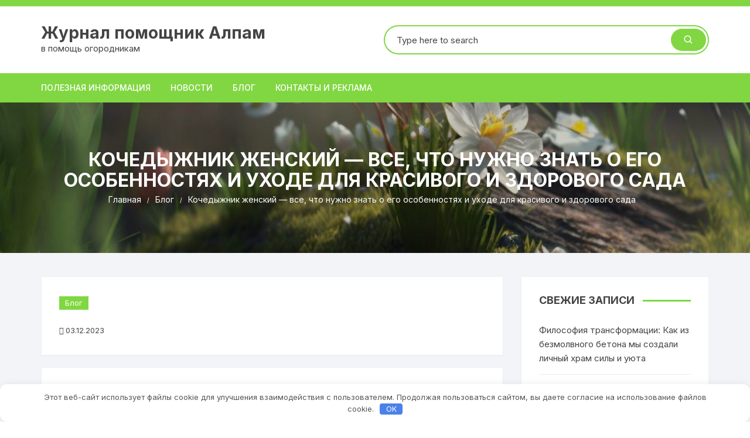

--- FILE ---
content_type: text/html; charset=UTF-8
request_url: https://xn--80aa6afn1f.xn--p1ai/kochedyzhnik-zhenskiy-vse-chto-nuzhno-znat-o-ego-osobennostyah-i-uhode-dlya-krasivogo-i-zdorovogo-sada/
body_size: 34906
content:
<!doctype html> <html lang="ru-RU" prefix="og: https://ogp.me/ns#"> <head> <meta charset="UTF-8"> <meta name="viewport" content="width=device-width, initial-scale=1"> <link rel="profile" href="https://gmpg.org/xfn/11"> <!-- Поисковая оптимизация от Rank Math Pro - https://rankmath.com/ --> <title>Вопросы о Кочедыжник женский</title> <meta name="description" content="Ответы на вопросы о Кочедыжник женский: описание растения, особенности выращивания, полезные свойства, применение в медицине и кулинарии."/> <meta name="robots" content="index, follow, max-snippet:-1, max-video-preview:-1, max-image-preview:large"/> <link rel="canonical" href="https://xn--80aa6afn1f.xn--p1ai/kochedyzhnik-zhenskiy-vse-chto-nuzhno-znat-o-ego-osobennostyah-i-uhode-dlya-krasivogo-i-zdorovogo-sada/"/> <meta property="og:locale" content="ru_RU"/> <meta property="og:type" content="article"/> <meta property="og:title" content="Вопросы о Кочедыжник женский"/> <meta property="og:description" content="Ответы на вопросы о Кочедыжник женский: описание растения, особенности выращивания, полезные свойства, применение в медицине и кулинарии."/> <meta property="og:url" content="https://xn--80aa6afn1f.xn--p1ai/kochedyzhnik-zhenskiy-vse-chto-nuzhno-znat-o-ego-osobennostyah-i-uhode-dlya-krasivogo-i-zdorovogo-sada/"/> <meta property="og:site_name" content="ВАШ ПОСТАВЩИК ПИТАТЕЛЬНЫХ ВЕЩЕСТВ ДЛЯ ГИДРОПОНИКИ"/> <meta property="article:section" content="Блог"/> <meta property="og:image" content="https://xn--80aa6afn1f.xn--p1ai/wp-content/images/voprosi-o-kochedizhnik-zhenskij.jpg"/> <meta property="og:image:secure_url" content="https://xn--80aa6afn1f.xn--p1ai/wp-content/images/voprosi-o-kochedizhnik-zhenskij.jpg"/> <meta property="og:image:alt" content="Кочедыжник женский &#8212; все"/> <meta property="article:published_time" content="2023-12-03T17:44:00+03:00"/> <meta name="twitter:card" content="summary_large_image"/> <meta name="twitter:title" content="Вопросы о Кочедыжник женский"/> <meta name="twitter:description" content="Ответы на вопросы о Кочедыжник женский: описание растения, особенности выращивания, полезные свойства, применение в медицине и кулинарии."/> <meta name="twitter:image" content="https://xn--80aa6afn1f.xn--p1ai/wp-content/images/voprosi-o-kochedizhnik-zhenskij.jpg"/> <meta name="twitter:label1" content="Автор"/> <meta name="twitter:data1" content="Admin1"/> <meta name="twitter:label2" content="Время чтения"/> <meta name="twitter:data2" content="3 минуты"/> <link rel='dns-prefetch' href='//fonts.googleapis.com'/> <style id='wp-img-auto-sizes-contain-inline-css' type='text/css'> img:is([sizes=auto i],[sizes^="auto," i]){contain-intrinsic-size:3000px 1500px} /*# sourceURL=wp-img-auto-sizes-contain-inline-css */ </style> <link rel='stylesheet' id='dashicons-css' href='https://xn--80aa6afn1f.xn--p1ai/wp-includes/css/dashicons.min.css' type='text/css' media='all'/> <link rel='stylesheet' id='post-views-counter-frontend-css' href='https://xn--80aa6afn1f.xn--p1ai/wp-content/plugins/post-views-counter/css/frontend.css' type='text/css' media='all'/> <style id='classic-theme-styles-inline-css' type='text/css'> /*! This file is auto-generated */ .wp-block-button__link{color:#fff;background-color:#32373c;border-radius:9999px;box-shadow:none;text-decoration:none;padding:calc(.667em + 2px) calc(1.333em + 2px);font-size:1.125em}.wp-block-file__button{background:#32373c;color:#fff;text-decoration:none} /*# sourceURL=/wp-includes/css/classic-themes.min.css */ </style> <link rel='stylesheet' id='ez-toc-css' href='https://xn--80aa6afn1f.xn--p1ai/wp-content/plugins/easy-table-of-contents/assets/css/screen.min.css' type='text/css' media='all'/> <style id='ez-toc-inline-css' type='text/css'> div#ez-toc-container .ez-toc-title {font-size: 120%;}div#ez-toc-container .ez-toc-title {font-weight: 500;}div#ez-toc-container ul li , div#ez-toc-container ul li a {font-size: 95%;}div#ez-toc-container ul li , div#ez-toc-container ul li a {font-weight: 500;}div#ez-toc-container nav ul ul li {font-size: 90%;}.ez-toc-box-title {font-weight: bold; margin-bottom: 10px; text-align: center; text-transform: uppercase; letter-spacing: 1px; color: #666; padding-bottom: 5px;position:absolute;top:-4%;left:5%;background-color: inherit;transition: top 0.3s ease;}.ez-toc-box-title.toc-closed {top:-25%;} .ez-toc-container-direction {direction: ltr;}.ez-toc-counter ul{counter-reset: item ;}.ez-toc-counter nav ul li a::before {content: counters(item, '.', decimal) '. ';display: inline-block;counter-increment: item;flex-grow: 0;flex-shrink: 0;margin-right: .2em; float: left; }.ez-toc-widget-direction {direction: ltr;}.ez-toc-widget-container ul{counter-reset: item ;}.ez-toc-widget-container nav ul li a::before {content: counters(item, '.', decimal) '. ';display: inline-block;counter-increment: item;flex-grow: 0;flex-shrink: 0;margin-right: .2em; float: left; } /*# sourceURL=ez-toc-inline-css */ </style> <link rel='stylesheet' id='orchid-store-style-css' href='https://xn--80aa6afn1f.xn--p1ai/wp-content/themes/orchid-store/style.css' type='text/css' media='all'/> <link rel='stylesheet' id='orchid-store-fonts-css' href='https://fonts.googleapis.com/css?family=Inter%3A400%2C500%2C600%2C700%2C800&#038;subset=latin%2Clatin-ext' type='text/css' media='all'/> <link rel='stylesheet' id='orchid-store-boxicons-css' href='https://xn--80aa6afn1f.xn--p1ai/wp-content/themes/orchid-store/assets/fonts/boxicons/boxicons.css' type='text/css' media='all'/> <link rel='stylesheet' id='orchid-store-fontawesome-css' href='https://xn--80aa6afn1f.xn--p1ai/wp-content/themes/orchid-store/assets/fonts/fontawesome/fontawesome.css' type='text/css' media='all'/> <link rel='stylesheet' id='orchid-store-main-style-css' href='https://xn--80aa6afn1f.xn--p1ai/wp-content/themes/orchid-store/assets/dist/css/main-style.css' type='text/css' media='all'/> <style id='orchid-store-main-style-inline-css' type='text/css'> a:focus,button:focus,.btn-general:focus,.button:focus,a.button:focus,select:focus,input[type='button']:focus,input[type='reset']:focus,input[type='submit']:focus,.mobile-menu-toggle-btn:focus,.category-navigation .cat-nav-trigger:focus,.masterheader .mini-cart .trigger-mini-cart:focus,.header-style-1 .wishlist-icon-container a:focus,.masterheader .mini-cart .trigger-mini-cart:focus,.header-style-1 .custom-search-entry button:focus{outline:none;}.site-navigation ul li a:hover,.category-navigation ul li a:hover{text-decoration:none;}.editor-entry a,.quantity-button,.entry-404 h1 span,.banner-style-1 .caption span,.product-widget-style-2 .tab-nav ul li a.active{color:#81d742;}button,.mobile-navigation,input[type='button'],input[type='reset'],input[type='submit'],.wp-block-search .wp-block-search__button,.wp-block-search.wp-block-search__text-button .wp-block-search__button,.entry-tags a,.entry-cats ul li a,.button-general,a.button-general,#yith-quick-view-close,.woocommerce .add_to_cart_button,.woocommerce #respond input#submit,.woocommerce input#submit,.woocommerce a.button,.woocommerce button.button,.woocommerce input.button,.woocommerce .cart .button,.woocommerce .cart input.button,.woocommerce button.button.alt,.woocommerce a.button.alt,.woocommerce input.button.alt,.orchid-backtotop,.category-nav li a:hover,.cta-style-1,.main-navigation,.header-style-1 .top-header,#yith-wcwl-popup-message,.header-style-1 .custom-search-entry button,.header-style-1 .custom-search-entry button:hover,.header-style-1 .custom-search .search-form button,.header-style-1 .wishlist-icon-container a > .item-count,.header-style-1 .mini-cart .trigger-mini-cart > .item-count,.masterheader .mini-cart button,.owl-carousel button.owl-dot.active,.woocommerce .added_to_cart.wc-forward,.woocommerce div.product .entry-summary .yith-wcwl-add-to-wishlist a,.default-post-wrap .page-head .entry-cats ul li a:hover,.woocommerce nav.woocommerce-pagination ul li a:hover,.woocommerce .widget_price_filter .ui-slider .ui-slider-range,.woocommerce .widget_price_filter .ui-slider .ui-slider-handle,.woocommerce-page #add_payment_method #payment div.payment_box,.woocommerce-cart #payment div.payment_box,.woocommerce-checkout #payment div.payment_box,.header-style-1 .wishlist-icon-container a,.wc-block-grid .wp-block-button__link,.os-about-widget .social-icons ul li a,.patigation .page-numbers,.woocommerce .woocommerce-pagination .page-numbers li span,.woocommerce .woocommerce-pagination .page-numbers li a,.woocommerce ul.products li .product-hover-items a,.woocommerce #respond input#submit.alt.disabled,.woocommerce #respond input#submit.alt:disabled,.woocommerce #respond input#submit.alt:disabled[disabled],.woocommerce a.button.alt.disabled,.woocommerce a.button.alt:disabled,.woocommerce a.button.alt:disabled[disabled],.woocommerce button.button.alt.disabled,.woocommerce button.button.alt:disabled,.woocommerce button.button.alt:disabled[disabled],.woocommerce input.button.alt.disabled,.woocommerce input.button.alt:disabled,.woocommerce input.button.alt:disabled:hover,.woocommerce input.button.alt:disabled[disabled],.product-widget-style-3 .owl-carousel .owl-nav button.owl-next,.product-widget-style-3 .owl-carousel .owl-nav button.owl-prev,.mobile-header-style-1 .bottom-block,.woocommerce-store-notice.demo_store,.addonify-add-to-wishlist-btn,.woocommerce ul.products li.product a.addonify-add-to-wishlist-btn.addonify-custom-wishlist-btn,.woocommerce-page ul.products li.product .product-hover-items a.addonify-add-to-wishlist-btn{background-color:#81d742;}section .section-title h2:after,section .section-title h3:after{content:'';background-color:#81d742;}.widget .widget-title h3:after{content:'';border-top-color:#81d742;}.woocommerce-page .woocommerce-MyAccount-content p a{border-bottom-color:#81d742;}#add_payment_method #payment div.payment_box::before,.woocommerce-cart #payment div.payment_box::before,.woocommerce-checkout #payment div.payment_box::before{content:'';border-bottom-color:#81d742;}.category-nav ul,.masterheader .mini-cart,.header-style-1 .custom-search-entry,.header-style-1 .custom-search-entry .select-custom{border-color:#81d742;}a:hover,.quantity-button:hover,.entry-metas ul li a:hover,.footer a:hover,.editor-entry a:hover,.widget_archive a:hover,.widget_categories a:hover,.widget_recent_entries a:hover,.widget_meta a:hover,.widget_product_categories a:hover,.widget_rss li a:hover,.widget_pages li a:hover,.widget_nav_menu li a:hover,.woocommerce-widget-layered-nav ul li a:hover,.widget_rss .widget-title h3 a:hover,.widget_rss ul li a:hover,.masterheader .social-icons ul li a:hover,.comments-area .comment-body .reply a:hover,.comments-area .comment-body .reply a:focus,.comments-area .comment-body .fn a:hover,.comments-area .comment-body .fn a:focus,.footer .widget_rss ul li a:hover,.comments-area .comment-body .fn:hover,.comments-area .comment-body .fn a:hover,.comments-area .comment-body .reply a:hover,.comments-area .comment-body .comment-metadata a:hover,.comments-area .comment-body .comment-metadata .edit-link:hover,.masterheader .topbar-items a:hover,.default-page-wrap .page-head .entry-metas ul li a:hover,.default-post-wrap .page-head .entry-metas ul li a:hover,.mini-cart-open .woocommerce.widget_shopping_cart .cart_list li a:hover,.woocommerce .woocommerce-breadcrumb a:hover,.breadcrumb-trail ul li a:hover,.os-page-breadcrumb-wrap .breadcrumb-trail ul li a:hover,.woocommerce .os-page-breadcrumb-wrap .woocommerce-breadcrumb a:hover,.os-breadcrumb-wrap ul li a:hover,.woocommerce-page a.edit:hover,.footer .footer-bottom p a:hover,.footer .copyrights a:hover,.footer .widget_nav_menu ul li a:hover,.footer .widget_rss .widget_title h3 a:hover,.footer .widget_tag_cloud .tagcloud a:hover,.wc-block-grid .wc-block-grid__product-title:hover,.site-navigation ul li .sub-menu.mega-menu-sub-menu li a:hover{color:#E26143;}button:hover,input[type='button']:hover,input[type='reset']:hover,input[type='submit']:hover,.wp-block-search .wp-block-search__button:hover,.wp-block-search.wp-block-search__text-button .wp-block-search__button:hover,.orchid-backtotop:hover,.entry-tags a:hover,.entry-cats ul li a:hover,.button-general:hover,a.button-general:hover,#yith-quick-view-close:hover,.woocommerce .add_to_cart_button:hover,.woocommerce #respond input#submit:hover,.woocommerce input#submit:hover,.woocommerce a.button:hover,.woocommerce button.button:hover,.woocommerce input.button:hover,.woocommerce .cart .button:hover,.woocommerce .cart input.button:hover,.woocommerce button.button.alt:hover,.woocommerce a.button.alt:hover,.woocommerce input.button.alt:hover,.masterheader .mini-cart button:hover,.woocommerce .product-hover-items a:hover,.owl-carousel .owl-nav button.owl-next:hover,.owl-carousel .owl-nav button.owl-prev:hover,.woocommerce .added_to_cart.wc-forward:hover,.category-navigation .cat-nav-trigger,.wc-block-grid .wp-block-button__link:hover,.header-style-1 .wishlist-icon-container a:hover,.header-style-1 .custom-search .search-form button:hover,.os-about-widget .social-icons ul li a:hover,.woocommerce ul.products li .product-hover-items a:hover,.woocommerce div.product .entry-summary .yith-wcwl-add-to-wishlist a:hover,.patigation .page-numbers.current,.patigation .page-numbers:hover,.woocommerce .woocommerce-pagination .page-numbers li a:hover,.woocommerce .woocommerce-pagination .page-numbers li .current,.woocommerce a.button.alt:disabled:hover,.woocommerce a.button.alt.disabled:hover,.woocommerce button.button.alt:disabled:hover,.woocommerce button.button.alt.disabled:hover,.woocommerce input.button.alt.disabled:hover,.woocommerce a.button.alt:disabled[disabled]:hover,.woocommerce #respond input#submit.alt:disabled:hover,.woocommerce #respond input#submit.alt.disabled:hover,.woocommerce button.button.alt:disabled[disabled]:hover,.woocommerce input.button.alt:disabled[disabled]:hover,.woocommerce #respond input#submit.alt:disabled[disabled]:hover,.product-widget-style-3 .owl-carousel .owl-nav button.owl-next:hover,.product-widget-style-3 .owl-carousel .owl-nav button.owl-prev:hover,.addonify-add-to-wishlist-btn:hover,.woocommerce ul.products li.product a.addonify-add-to-wishlist-btn.addonify-custom-wishlist-btn:hover,.woocommerce-page ul.products li.product .product-hover-items a.addonify-add-to-wishlist-btn:hover{background-color:#E26143;}@media ( min-width:992px ){.site-navigation ul li .sub-menu li a:hover,.site-navigation ul li .children li a:hover{background-color:#E26143;}}.widget_tag_cloud .tagcloud a:hover,.widget_product_tag_cloud .tagcloud a:hover{border-color:#E26143;}@media( min-width:1400px ){body.elementor-page .__os-container__,body.elementor-page .elementor-section-boxed>.elementor-container,.__os-container__{max-width:1300px;}}.excerpt a,.editor-entry a{text-decoration:underline;}@media( min-width:992px ){.sidebar-col{flex:0 0 30%;max-width:30%;width:30%;}.content-col{flex:0 0 70%;max-width:70%;width:70%;}} /*# sourceURL=orchid-store-main-style-inline-css */ </style> <script type="text/javascript" src="https://xn--80aa6afn1f.xn--p1ai/wp-includes/js/jquery/jquery.min.js" id="jquery-core-js"></script> <style>.pseudo-clearfy-link { color: #008acf; cursor: pointer;}.pseudo-clearfy-link:hover { text-decoration: none;}</style><meta name="yandex-verification" content="a052b09484625b3c"/> <meta name="265638ac229c8adf12051a691be34569" content=""><link rel="icon" href="https://xn--80aa6afn1f.xn--p1ai/wp-content/uploads/2023/12/cropped-vse-chto-vy-hoteli-znat-o-nard-no-boyalis-sprosit-32x32.jpg" sizes="32x32"/> <link rel="icon" href="https://xn--80aa6afn1f.xn--p1ai/wp-content/uploads/2023/12/cropped-vse-chto-vy-hoteli-znat-o-nard-no-boyalis-sprosit-192x192.jpg" sizes="192x192"/> <link rel="apple-touch-icon" href="https://xn--80aa6afn1f.xn--p1ai/wp-content/uploads/2023/12/cropped-vse-chto-vy-hoteli-znat-o-nard-no-boyalis-sprosit-180x180.jpg"/> <meta name="msapplication-TileImage" content="https://xn--80aa6afn1f.xn--p1ai/wp-content/uploads/2023/12/cropped-vse-chto-vy-hoteli-znat-o-nard-no-boyalis-sprosit-270x270.jpg"/> <style>.clearfy-cookie { position:fixed; left:0; right:0; bottom:0; padding:12px; color:#555555; background:#ffffff; box-shadow:0 3px 20px -5px rgba(41, 44, 56, 0.2); z-index:9999; font-size: 13px; border-radius: 12px; transition: .3s; }.clearfy-cookie--left { left: 20px; bottom: 20px; right: auto; max-width: 400px; margin-right: 20px; }.clearfy-cookie--right { left: auto; bottom: 20px; right: 20px; max-width: 400px; margin-left: 20px; }.clearfy-cookie.clearfy-cookie-hide { transform: translateY(150%) translateZ(0); opacity: 0; }.clearfy-cookie-container { max-width:1170px; margin:0 auto; text-align:center; }.clearfy-cookie-accept { background:#4b81e8; color:#fff; border:0; padding:.2em .8em; margin: 0 0 0 .5em; font-size: 13px; border-radius: 4px; cursor: pointer; }.clearfy-cookie-accept:hover,.clearfy-cookie-accept:focus { opacity: .9; }</style><!--noptimize--><script data-noptimize="" data-wpfc-render="false">
/* <![CDATA[ */
window.fpm_settings = {"timer_text":"\u0417\u0430\u043a\u0440\u044b\u0442\u044c \u0447\u0435\u0440\u0435\u0437","lazyload":"false","threshold":"300","dublicate":"false","rtb":"false","sidebar":"false","selector":".fpm_end","bottom":"10","ajaxUrl":"https:\/\/xn--80aa6afn1f.xn--p1ai\/wp-admin\/admin-ajax.php","ip_to_block":"https:\/\/xn--80aa6afn1f.xn--p1ai\/ip.html","get_ip":"https:\/\/xn--80aa6afn1f.xn--p1ai\/wp-content\/plugins\/flatpm-wp\/ip.php","speed":"300","overlay":"false","locale":"ru","key":"U2R1elQ1TzNENElVcTF6","role":"not_logged_in"};
/* ]]> */
</script> <!--/noptimize--><!--noptimize--> <noscript data-noptimize id="fpm_modul"> <style> html{max-width:100vw} .fpm-async:not([data-fpm-type="outgoing"]) + .fpm-async:not([data-fpm-type="outgoing"]){display:none} [data-fpm-type]{background-color:transparent;transition:background-color .2s ease} [data-fpm-type]{position:relative;overflow:hidden;border-radius:3px;z-index:0} .fpm-cross{transition:box-shadow .2s ease;position:absolute;top:-0px;right:0;width:34px;height:34px;background:#7ca1d1;display:block;cursor:pointer;z-index:99;border:none;padding:0;min-width:0;min-height:0} .fpm-cross:hover{box-shadow:0 0 0 50px rgba(0,0,0,.2) inset} .fpm-cross:after, .fpm-cross:before{transition:transform .3s ease;content:'';display:block;position:absolute;top:0;left:0;right:0;bottom:0;width:calc(34px / 2);height:3px;background:#ffffff;transform-origin:center;transform:rotate(45deg);margin:auto} .fpm-cross:before{transform:rotate(-45deg)} .fpm-cross:hover:after{transform:rotate(225deg)} .fpm-cross:hover:before{transform:rotate(135deg)} .fpm-timer{position:absolute;top:-0px;right:0;padding:0 15px;color:#ffffff;background:#7ca1d1;line-height:34px;height:34px;text-align:center;font-size:14px;z-index:99} [data-fpm-type="outgoing"].center .fpm-timer,[data-fpm-type="outgoing"].center .fpm-cross{top:0!important} .fpm-timer span{font-size:16px;font-weight:600} [data-fpm-type="outgoing"]{transition:transform 300ms ease,opacity 300ms ease,min-width 0s;transition-delay:0s,0s,.3s;position:fixed;min-width:250px!important;z-index:9999;opacity:0;background:#ffffff;pointer-events:none;will-change:transform;overflow:visible;max-width:100vw} [data-fpm-type="outgoing"]:after{content:'';position:absolute;top:0;left:0;right:0;bottom:0;z-index:1;pointer-events:all} [data-fpm-type="outgoing"].fpm-show:after{pointer-events:none} [data-fpm-type="outgoing"] *{max-width:none} [data-fpm-type="outgoing"].left-top [id*="yandex_rtb_"], [data-fpm-type="outgoing"].right-top [id*="yandex_rtb_"], [data-fpm-type="outgoing"].left-center [id*="yandex_rtb_"], [data-fpm-type="outgoing"].right-center [id*="yandex_rtb_"], [data-fpm-type="outgoing"].left-bottom [id*="yandex_rtb_"], [data-fpm-type="outgoing"].right-bottom [id*="yandex_rtb_"]{max-width:336px;min-width:160px} [data-fpm-type].no-preloader:after,[data-fpm-type].no-preloader:before, [data-fpm-type="outgoing"]:after,[data-fpm-type="outgoing"]:before{display:none} [data-fpm-type="outgoing"].fpm-show{opacity:1;pointer-events:all;min-width:0!important} [data-fpm-type="outgoing"].center{position:fixed;top:50%;left:50%;height:auto;z-index:-2;opacity:0;transform:translateX(-50%) translateY(-50%) scale(.6)} [data-fpm-type="outgoing"].center.fpm-show{transform:translateX(-50%) translateY(-50%) scale(1);opacity:1} [data-fpm-type="outgoing"].center.fpm-show{z-index:2000} [data-fpm-type="outgoing"].left-top{top:0;left:0;transform:translateX(-100%)} [data-fpm-type="outgoing"].top-center{top:0;left:50%;transform:translateX(-50%) translateY(-100%)} [data-fpm-type="outgoing"].right-top{top:0;right:0;transform:translateX(100%)} [data-fpm-type="outgoing"].left-center{top:50%;left:0;transform:translateX(-100%) translateY(-50%)} [data-fpm-type="outgoing"].right-center{top:50%;right:0;transform:translateX(100%) translateY(-50%)} [data-fpm-type="outgoing"].left-bottom{bottom:0;left:0;transform:translateX(-100%)} [data-fpm-type="outgoing"].bottom-center{bottom:0;left:50%;transform:translateX(-50%) translateY(100%)} [data-fpm-type="outgoing"].right-bottom{bottom:0;right:0;transform:translateX(100%)} [data-fpm-type="outgoing"].fpm-show.left-center, [data-fpm-type="outgoing"].fpm-show.right-center{transform:translateX(0) translateY(-50%)} [data-fpm-type="outgoing"].fpm-show.top-center, [data-fpm-type="outgoing"].fpm-show.bottom-center{transform:translateX(-50%) translateY(0)} [data-fpm-type="outgoing"].fpm-show.left-top, [data-fpm-type="outgoing"].fpm-show.right-top, [data-fpm-type="outgoing"].fpm-show.left-bottom, [data-fpm-type="outgoing"].fpm-show.right-bottom{transform:translateX(0)} .fpm-overlay{position:fixed;width:100%;height:100%;pointer-events:none;top:0;left:0;z-index:1000;opacity:0;background:#0000008a;transition:all 300ms ease;-webkit-backdrop-filter:blur(0px);backdrop-filter:blur(0px)} [data-fpm-type="outgoing"].center.fpm-show ~ .fpm-overlay{opacity:1;pointer-events:all} .fpm-fixed{position:fixed;z-index:50} .fpm-stop{position:relative;z-index:50} .fpm-preroll{position:relative;overflow:hidden;display:block} .fpm-preroll.hasIframe{padding-bottom:56.25%;height:0} .fpm-preroll iframe{display:block;width:100%;height:100%;position:absolute} .fpm-preroll_flex{display:flex;align-items:center;justify-content:center;position:absolute;top:0;left:0;right:0;bottom:0;background:rgba(0,0,0,.65);opacity:0;transition:opacity .35s ease;z-index:2} .fpm-preroll_flex.fpm-show{opacity:1} .fpm-preroll_flex.fpm-hide{pointer-events:none;z-index:-1} .fpm-preroll_item{position:relative;max-width:calc(100% - 68px);max-height:100%;z-index:-1;pointer-events:none;cursor:default} .fpm-preroll_flex.fpm-show .fpm-preroll_item{z-index:3;pointer-events:all} .fpm-preroll_flex .fpm-timer, .fpm-preroll_flex .fpm-cross{top:10px!important;right:10px!important} .fpm-preroll_hover{position:absolute;top:0;left:0;right:0;bottom:0;width:100%;height:100%;z-index:2} .fpm-preroll_flex:not(.fpm-show) .fpm-preroll_hover{cursor:pointer} .fpm-hoverroll{position:relative;overflow:hidden;display:block} .fpm-hoverroll_item{position:absolute;bottom:0;left:50%;margin:auto;transform:translateY(100%) translateX(-50%);transition:all 300ms ease;z-index:1000;max-height:100%} .fpm-preroll_item [id*="yandex_rtb_"], .fpm-hoverroll_item [id*="yandex_rtb_"]{min-width:160px} .fpm-hoverroll:hover .fpm-hoverroll_item:not(.fpm-hide){transform:translateY(0) translateX(-50%)} .fpm-slider{display:grid} .fpm-slider > *{grid-area:1/1;margin:auto;opacity:0;transform:translateX(200px);transition:all 420ms ease;pointer-events:none;width:100%;z-index:0} .fpm-slider > *.fpm-hide{transform:translateX(-100px)!important;opacity:0!important;z-index:0!important} .fpm-slider > *.fpm-show{transform:translateX(0);pointer-events:all;opacity:1;z-index:1} .fpm-slider .fpm-timeline{width:100%;height:2px;background:#f6f5ff;position:relative} .fpm-slider .fpm-timeline:after{content:'';position:absolute;background:#d5ceff;height:100%;transition:all 300ms ease;width:0} .fpm-slider > *.fpm-show .fpm-timeline:after{animation:timeline var(--duration) ease} .fpm-slider > *:hover .fpm-timeline:after{animation:timeline-hover} .fpm-slider > *:after{content:'';position:absolute;top:0;left:0;right:0;bottom:0;z-index:1;pointer-events:all} .fpm-slider > *.fpm-show:after{pointer-events:none} @keyframes timeline-hover{} @keyframes timeline{0% {width:0}100% {width:100%}} .fpm-interscroller-wrapper{position:relative;width:100%;max-width:100%;height:var(--height)} .fpm-interscroller{position:absolute;top:0;left:0;width:100%;height:100%;clip:rect(0,auto,auto,0);background:var(--background)} .fpm-interscroller + div{position:absolute;bottom:0;left:0;right:0;top:0;margin:auto;display:block;height:1px} .fpm-interscroller-inner{position:fixed;top:50%;transform:translate(0,-50%);max-width:100%;display:flex;justify-content:center;align-items:center;width:var(--width)} .fpm-interscroller-inner > div{min-width:100px;min-height:100px} .fpm-interscroller-text{position:absolute;text-align:center;padding:10px;background:var(--background);color:var(--color);font-size:14px;z-index:1;line-height:1.4} .fpm-interscroller-text.top{top:0;left:0;right:0} .fpm-interscroller-text.bottom{bottom:0;left:0;right:0} </style> </noscript> <!--/noptimize--> <!--noptimize--> <script data-noptimize="" data-wpfc-render="false">
/* <![CDATA[ */
fpm_settings.selector="true"===fpm_settings.sidebar?fpm_settings.selector:".fpm_end",!NodeList.prototype.forEach&&Array.prototype.forEach&&(NodeList.prototype.forEach=Array.prototype.forEach),window.yaContextCb=window.yaContextCb||[],window.fpm_shuffleArray=function(e){for(var t=e.length-1;0<t;t--){var n=Math.floor(Math.random()*(t+1)),r=e[t];e[t]=e[n],e[n]=r}return e},window.fpm_queryAll=function(t,e,n){try{n="true"===(n=n||"true");var r=!1;["!>","!","!^","!~","!+",":after(",":after-sibling(",":before(",":before-sibling(",":contains(",":icontains(",":starts-with(",":istarts-with(",":ends-with(",":iends-with(",":first(",":has(",":has-sibling("].forEach(function(e){t.includes(e)&&(r=!0)});var o=[];if(r){if(!e)return[];for(var i=document.evaluate(e,document,null,XPathResult.ORDERED_NODE_SNAPSHOT_TYPE,null),a=0,s=i.snapshotLength;a<s;a++)o.push(i.snapshotItem(a))}else o=Array.from(document.querySelectorAll(t));return n||(o=o.filter(function(e){return fpm_user.until_child.includes(e)})),o}catch(e){return fpm_user.debug&&console.log(e),[]}},window.fpm_debug=function(e,t){fpm_user.debug&&(t=t||"the reason is not established",console.log("%cID: "+e,"color: white; background: #ec5555"),console.log("URL: "+window.fpm_settings.ajaxUrl.replace("admin-ajax.php","")+"admin.php?page=fpm_blocks&id="+e),console.log("Reason: "+t),console.log("=".repeat(27)))},window.fpm_ipv6Normalize=function(e){var t=(e=e.toLowerCase()).split(/\:\:/g);if(2<t.length)return!1;var n=[];if(1===t.length){if(8!==(n=e.split(/\:/g)).length)return!1}else if(2===t.length){var e=t[0],t=t[1],r=e.split(/\:/g),o=t.split(/\:/g);for(i in r)n[i]=r[i];for(var i=o.length;0<i;--i)n[7-(o.length-i)]=o[i-1]}for(i=0;i<8;++i)void 0===n[i]&&(n[i]="0000"),n[i]=fpm_ipv6LeftPad(n[i],"0",4);return n.join(":")},window.fpm_ipv6LeftPad=function(e,t,n){n=t.repeat(n);return e.length<n.length&&(e=n.substring(0,n.length-e.length)+e),e},window.fpm_ipToInt=function(e){var t=[];return e.includes(":")?(fpm_ipv6Normalize(e).split(":").forEach(function(e){t.push(parseInt(e,16).toString(2).padStart(16,"0"))}),"function"==typeof window.BigInt&&BigInt(t.join(""),2)):(e.split(".").forEach(function(e){t.push(e.padStart(3,"0"))}),parseInt(t.join("")))},window.fpm_request_ip_api=function(){var e=new Promise(function(e,t){var n=new XMLHttpRequest;n.onreadystatechange=function(){n.readyState==XMLHttpRequest.DONE&&e(n.responseText)},n.open("GET","https://ip.mehanoid.pro/?lang="+fpm_settings.locale,!0),n.send()}),t=new Promise(function(e,t){var n=new XMLHttpRequest;n.onreadystatechange=function(){n.readyState==XMLHttpRequest.DONE&&(200==n.status?e(n.responseText):t({url:fpm_settings.ip_to_block,status:n.status,statusText:n.statusText}))},n.open("GET",fpm_settings.ip_to_block,!0),n.send()});Promise.all([e,t]).then(function(e){var t=JSON.parse(e[0]),n=e[1].split("\n").filter(Boolean);fpm_body.classList.remove("fpm_geo"),fpm_user.ccode=t.countryCode.toLowerCase(),fpm_user.country=t.country.toLowerCase(),fpm_user.city=t.city.toLowerCase(),fpm_user.isp=t.isp.toLowerCase(),fpm_setCookie("fpm_ccode",fpm_user.ccode),fpm_setCookie("fpm_country",fpm_user.country),fpm_setCookie("fpm_city",fpm_user.city),fpm_setCookie("fpm_isp",fpm_user.isp),fpm_user.ip="true",0<n.length?new Promise(function(e,t){var n=new XMLHttpRequest;n.onreadystatechange=function(){n.readyState==XMLHttpRequest.DONE&&(200==n.status?e(n.responseText):t({url:fpm_settings.get_ip,status:n.status,statusText:n.statusText}))},n.open("GET",fpm_settings.get_ip,!0),n.send()}).then(function(r){r=fpm_ipToInt(r),n.find(function(e){if(e.includes("-")){var t=e.split("-"),n=fpm_ipToInt(t[0].trim()),t=fpm_ipToInt(t[1].trim());if(r<=t&&n<=r)return fpm_user.ip="false",!0}else if(fpm_ipToInt(e.trim())==r)return fpm_user.ip="false",!0;return!1}),fpm_user.testcook&&fpm_setCookie("fpm_ip",fpm_user.ip),fpm_async_then("ip_api")}):(fpm_user.testcook&&fpm_setCookie("fpm_ip",fpm_user.ip),fpm_async_then("ip_api"))})},window.fpm_on=function(e,t,n,r,o){o=o||!1,e.addEventListener(t,function(e){for(var t=e.target;t&&t!==this;)t.matches(n)&&r.call(t,e),t=t.parentNode},{once:o})},window.fpm_contentsUnwrap=function(e){for(var t=e.parentNode;e.firstChild;)t.insertBefore(e.firstChild,e);t.removeChild(e)},window.fpm_wrap=function(e,t){e.parentNode.insertBefore(t,e),t.appendChild(e)},window.fpm_until=function(e,t,n,r){r=r||"nextElementSibling";var o=[];if(!e)return o;for(o.push(e),e=e[r];e&&(o.push(e),!e.matches(t));)e=(n&&e.matches(n),e[r]);return o},window.fpm_findSelector=function(e,t){var n=[];return t&&(e=e||[]).forEach(function(e){e.matches(t)&&n.push(e);e=e.querySelectorAll(t);e&&0<e.length&&(n=n.concat([...e]))}),n},window.fpm_toNodeList=function(e){var t=document.createDocumentFragment();return e.forEach(function(e){t.appendChild(e.cloneNode())}),t},window.fpm_jsonp=function(e,t){var n="jsonp_callback_"+Math.round(1e5*Math.random());window[n]=function(e){delete window[n],fpm_body.removeChild(r),t(e)};var r=document.createElement("script");r.src=e+(0<=e.indexOf("?")?"&":"?")+"callback="+n,fpm_body.appendChild(r)},window.flatPM_serialize=function(e,t){var n,r,o,i=[];for(n in e)e.hasOwnProperty(n)&&(r=t?t+"["+n+"]":n,o=e[n],i.push(null!==o&&"object"==typeof o?flatPM_serialize(o,r):encodeURIComponent(r)+"="+encodeURIComponent(o)));return i.join("&")},document.write=function(e){var t=document.createElement("div");document.currentScript.insertAdjacentElement("afterend",t),fpm_setHTML(t,e),fpm_stack_scripts.block||(fpm_stack_scripts.block=!0,fpm_setSCRIPT()),fpm_contentsUnwrap(t)},window.fpm_sticky=function(e,a,t){var s=e,l=null,d=t=t||0;function n(){if(null==l){for(var e=getComputedStyle(s,""),t="",n=0;n<e.length;n++)0!=e[n].indexOf("overflow")&&0!=e[n].indexOf("padding")&&0!=e[n].indexOf("border")&&0!=e[n].indexOf("outline")&&0!=e[n].indexOf("box-shadow")&&0!=e[n].indexOf("background")||(t+=e[n]+": "+e.getPropertyValue(e[n])+"; ");(l=document.createElement("div")).style.cssText=t+" box-sizing: border-box; width: "+s.offsetWidth+"px;",s.insertBefore(l,s.firstChild);for(var r=s.childNodes.length,n=1;n<r;n++)l.appendChild(s.childNodes[1]);s.style.padding="0",s.style.border="0"}s.style.height=l.getBoundingClientRect().height+"px";var o=s.getBoundingClientRect(),i=Math.round(o.top+l.getBoundingClientRect().height-a.getBoundingClientRect().bottom);o.top-d<=0?o.top-d<=i?(l.className=fpm_attr.stop,l.style.top=-i+"px"):(l.className=fpm_attr.fixed,l.style.top=d+"px"):(l.className="",l.style.top=""),window.addEventListener("resize",function(){s.children[0].style.width=getComputedStyle(s,"").width},!1)}window.addEventListener("scroll",n,!1),fpm_body.addEventListener("scroll",n,!1),n()},window.fpm_addDays=function(e,t){var n=60*e.getTimezoneOffset()*1e3,r=e.getTime(),e=new Date;return r+=864e5*t,e.setTime(r),n!=(t=60*e.getTimezoneOffset()*1e3)&&(r+=t-n,e.setTime(r)),e},window.fpm_adbDetect=function(){var e=document.createElement("div");e.id="yandex_rtb_",e.classList.add("adsbygoogle"),e.setAttribute("data-tag","flat_pm"),e.style="position:absolute;left:-9999px;top:-9999px",e.innerHTML="Adblock<br>detector",fpm_body.insertAdjacentElement("afterbegin",e);var t=document.querySelector('#yandex_rtb_.adsbygoogle[data-tag="flat_pm"]');if(!t)return!0;t=t.currentStyle||window.getComputedStyle(t,""),t=parseInt(t.height);return e.remove(),!(!isNaN(t)&&0!=t)},window.fpm_setCookie=function(e,t,n){var r,o=(n=n||{path:"/"}).expires;"number"==typeof o&&o&&((r=new Date).setTime(r.getTime()+1e3*o),o=n.expires=r),o&&o.toUTCString&&(n.expires=o.toUTCString());var i,a=e+"="+(t=encodeURIComponent(t));for(i in n){a+="; "+i;var s=n[i];!0!==s&&(a+="="+s)}document.cookie=a},window.fpm_getCookie=function(n){var e=document.cookie.split("; ").reduce(function(e,t){t=t.split("=");return t[0]===n?decodeURIComponent(t[1]):e},"");return""!=e?e:void 0},window.flatPM_testCookie=function(){var e="test_56445";try{return localStorage.setItem(e,e),localStorage.removeItem(e),!0}catch(e){return!1}},window.fpm_randomString=function(e){for(var t="",n="abcdefghijklmnopqrstuvwxyz",r=n.length,o=0;o<e;o++)t+=n.charAt(Math.floor(Math.random()*r));return t},window.fpm_randomProperty=function(e){e=Object.keys(e);return e[Math.floor(Math.random()*e.length)]},window.fpm_random=function(e,t){return Math.floor(Math.random()*(t-e+1))+e},window.flatPM_sanitizeUrlParams=function(e){return e&&["__proto__","constructor","prototype"].includes(e.toLowerCase())?e.toUpperCase():e},window.fpm_getUrlParams=function(e){var t={};e=e||window.location.href;e=(e=flatPM_sanitizeUrlParams(e))?e.split("?")[1]:window.location.search.slice(1);if(e)for(var n=(e=e.split("#")[0]).split("&"),r=0;r<n.length;r++){var o,i=n[r].split("="),a=i[0],s=void 0===i[1]||i[1],a=a.toLowerCase();"string"==typeof s&&(s=s.toLowerCase()),a.match(/\[(\d+)?\]$/)?(t[o=a.replace(/\[(\d+)?\]/,"")]||(t[o]=[]),a.match(/\[\d+\]$/)?(i=/\[(\d+)\]/.exec(a)[1],t[o][i]=s):t[o].push(s)):t[a]?(t[a]&&"string"==typeof t[a]&&(t[a]=[t[a]]),t[a].push(s)):t[a]=s}return t},window.fpm_dynamicInterval=function(e,t,n,r,o){t.autorefresh&&"0"!==t.autorefresh&&setTimeout(function(){e.innerHTML="",r<=++o&&(o=0),t=n[o],fpm_pre_setHTML(e,t.code),fpm_dynamicInterval(e,t,n,r,o)},1e3*t.autorefresh)},flatPM_testCookie()&&fpm_setCookie("fpm_visit",(parseInt(fpm_getCookie("fpm_visit"))||0)+1),window.fpm_stack_scripts={scripts:[],block:!1},window.fpm_base64test=/^([0-9a-zA-Z+/]{4})*(([0-9a-zA-Z+/]{2}==)|([0-9a-zA-Z+/]{3}=))?$/,window.fpm_then={ip_api:[],load:[]},window.fpm_titles="h1,h2,h3,h4,h5,h6",window.fpm_date=new Date,window.fpm_dateYear=fpm_date.getFullYear(),window.fpm_dateMonth=2==(fpm_date.getMonth()+1+"").length?fpm_date.getMonth()+1:"0"+(fpm_date.getMonth()+1),window.fpm_dateWeek=0===fpm_date.getDay()?6:fpm_date.getDay()-1,window.fpm_dateUTCWeek=0===fpm_date.getUTCDay()?6:fpm_date.getUTCDay()-1,window.fpm_dateDay=2==(fpm_date.getDate()+"").length?fpm_date.getDate():"0"+fpm_date.getDate(),window.fpm_dateHours=2==(fpm_date.getHours()+"").length?fpm_date.getHours():"0"+fpm_date.getHours(),window.fpm_dateUTCHours=fpm_date.getUTCHours(),window.fpm_dateMinutes=2==(fpm_date.getMinutes()+"").length?fpm_date.getMinutes():"0"+fpm_date.getMinutes(),window.fpm_increment={};var prop,fpm_modul=fpm_queryAll("noscript#fpm_modul"),fpm_modul_text="";for(prop in 0<fpm_modul.length&&(fpm_modul_text=fpm_modul[0].outerText,fpm_modul[0].remove()),window.fpm_attr={id:"",type:"",inner:"",status:"",async:"",modal:"",overlay:"",timer:"",cross:"",close_event:"",out:"",fixed:"",stop:"",preroll:"",hoverroll:"",show:"",hide:"",done:"",slider:"",timeline:"",interscroller:""},fpm_modul_text=(fpm_modul_text=fpm_modul_text.replace("<style>","")).replace("</style>",""),fpm_attr){fpm_attr[prop]=fpm_randomString(10);var regex=new RegExp("fpm-"+prop,"g"),fpm_modul_text=fpm_modul_text.replace(regex,fpm_attr[prop])}document.head.insertAdjacentHTML("beforeend","<style>"+fpm_modul_text+"</style>"),window.fpm_user={init:function(){window.fpm_body=window.fpm_body||document.querySelector("body"),this.fpm_end=document.querySelectorAll(".fpm_end"),this.fpm_end=this.fpm_end[this.fpm_end.length-1],this.fpm_start=document.querySelector(".fpm_start"),this.testcook=flatPM_testCookie(),this.browser=this.searchString(this.dataBrowser)||!1,this.os=this.searchString(this.dataOS)||!1,this.referer=this.cookieReferer(),this.winwidth=window.innerWidth,this.date=fpm_dateYear+"-"+fpm_dateMonth+"-"+fpm_dateDay,this.time=fpm_dateHours+":"+fpm_dateMinutes,this.adb=fpm_adbDetect(),this.until=fpm_until(this.fpm_start,".fpm_end"),this.textlen=this.until.map(function(e){return e.outerText}).join().replace(/(\s)+/g,"").length,this.titlelen=fpm_toNodeList(this.until).querySelectorAll(fpm_titles).length,this.country=this.cookieData("country").toLowerCase(),this.city=this.cookieData("city").toLowerCase(),this.ccode=this.cookieData("ccode").toLowerCase(),this.isp=this.cookieData("isp").toLowerCase(),this.ip=this.cookieData("ip").toLowerCase(),this.agent=navigator.userAgent,this.language=navigator.languages&&navigator.languages.length?navigator.languages[0]:navigator.userLanguage||navigator.language,this.until_child=this.until.map(function(e){return[e,Array.from(e.querySelectorAll("*"))]}).flat(1/0),this.debug=fpm_getUrlParams()["fpm-debug"],this.color_scheme=window.matchMedia&&window.matchMedia("(prefers-color-scheme: dark)").matches?"dark":"light"},cookieReferer:function(){return parent!==window?"///:iframe":fpm_user.testcook?(void 0===fpm_getCookie("fpm_referer")&&fpm_setCookie("fpm_referer",""!=document.referrer?document.referrer:"///:direct"),fpm_getCookie("fpm_referer")):""!=document.referrer?document.referrer:"///:direct"},cookieData:function(e){return fpm_user.testcook&&void 0!==fpm_getCookie("fpm_"+e)?fpm_getCookie("fpm_"+e):""},searchString:function(e){for(var t=e.length,n=0;n<t;n++){var r=e[n].str;if(r&&e[n].subStr.test(r))return e[n].id}},dataBrowser:[{str:navigator.userAgent,subStr:/YaBrowser/,id:"YaBrowser"},{str:navigator.vendor,subStr:/Apple/,id:"Safari"},{str:navigator.userAgent,subStr:/OPR/,id:"Opera"},{str:navigator.userAgent,subStr:/Firefox/,id:"Firefox"},{str:navigator.userAgent,subStr:/Edge/,id:"Edge"},{str:navigator.userAgent,subStr:/Chrome/,id:"Chrome"}],dataOS:[{str:navigator.platform,subStr:/Win/,id:"Windows"},{str:navigator.platform,subStr:/Mac/,id:"Mac"},{str:navigator.platform,subStr:/(iPhone|iPad|iPod)/,id:"iPhone"},{str:navigator.platform,subStr:/Linux/,id:"Linux"}]},window.fpm_offsetTop_with_exeptions=function(r,o){return r=r||"",o=o||"",window.exeptions_offsetTop=window.exeptions_offsetTop||[],window.exeptions_offsetTop[r]||(window.exeptions_offsetTop[r]=fpm_user.until.map(function(e){var t=Array.from(e.querySelectorAll("*")),n=[];return""!=r&&(n=fpm_queryAll(r,o,"false"),t=t.filter(function(e){return!n.includes(e)})),[e,t]}).flat(1/0).map(function(e){return{el:e,offset:Math.round(e.getBoundingClientRect().top-fpm_user.fpm_start.getBoundingClientRect().top)}}),window.exeptions_offsetTop[r])},window.fpm_textLength_with_exeptions=function(i,a){if(i=i||"",a=a||"",window.exeptions_textLength=window.exeptions_textLength||[],window.exeptions_textLength[i])return window.exeptions_textLength[i];var s=0;return window.exeptions_textLength[i]=fpm_user.until.map(function(e){if("SCRIPT"==e.tagName)return[];var t=Array.from(e.querySelectorAll("*")),n=[];""!=i&&(n=fpm_queryAll(i,a,"false"),t=t.filter(function(e){return!n.includes(e)}));var r=0,o=e.outerText.replace(/(\s)+/g,"").length;return 0<t.length&&t.forEach(function(e){var t;void 0!==e.outerText&&"SCRIPT"!=e.tagName&&(t=e.outerText.replace(/(\s)+/g,"").length,r+=t,s+=t),e.fpm_textLength=s}),s+=o-r,e.fpm_textLength=s,[e,t]}).flat(1/0),window.exeptions_textLength[i]},void 0!==fpm_getUrlParams().utm_referrer&&(fpm_setCookie("fpm_referer",fpm_getUrlParams().utm_referrer),fpm_user.referer=fpm_getUrlParams().utm_referrer),window.fpm_async_then=function(e){var t=fpm_then[e].length;if(0!=t)for(var n=0;n<t;n++){var r=fpm_then[e][n];fpm_next(r)}else fpm_then[e]=[]},window.flatPM_persentWrapper=function(e,n,t){var r=0,o=!1;return e.forEach(function(e){var t=e.outerText.replace(/(\s)+/g,"");r<n&&(r+=t.length,o=e)}),o},window.fpm_textLength_between=function(e,t,n){var r=e,o=0,i=e.outerText.length,a="data-"+fpm_attr.id;(n=n||!1)&&(o=e.outerText.length,i=0);e:do{for(var s=e;null!==s.previousElementSibling;){if((s=s.previousElementSibling).hasAttribute(a))break e;if(s.previousElementSibling===fpm_user.fpm_start){o=1e8;break e}if(0<(l=s.querySelectorAll("[data-"+fpm_attr.id+"]")).length){l=l[l.length-1];do{for(;null!==l.nextElementSibling;)o+=(l=l.nextElementSibling).outerText.length}while((l=l.parentNode)!==s);break}if(t<=(o+=s.outerText.length))break e}}while(e=e.parentNode,e!==fpm_user.fpm_start.parentNode);e=r;e:do{for(var l,s=e;null!==s.nextElementSibling;){if((s=s.nextElementSibling).hasAttribute(a))break e;if(s.nextElementSibling===fpm_user.fpm_end){i=1e8;break e}if(0<(l=s.querySelectorAll("[data-"+fpm_attr.id+"]")).length){l=l[0];do{for(;null!==l.previousElementSibling;)i+=(l=l.previousElementSibling).outerText.length}while((l=l.parentNode)!==s);break}if(t<=(i+=s.outerText.length))break e}}while(e=e.parentNode,e!==fpm_user.fpm_start.parentNode);return t<=o&&t<=i},window.fpm_interscroller_resize=function(){document.querySelectorAll("."+fpm_attr.interscroller+"-inner").forEach(function(e){e.style.setProperty("--width",e.parentNode.getBoundingClientRect().width+"px")})},window.addEventListener("resize",fpm_interscroller_resize),window.fpm_getScrollbarWidth=function(){var e=document.createElement("div");e.style.visibility="hidden",e.style.overflow="scroll",e.style.msOverflowStyle="scrollbar",document.body.appendChild(e);var t=document.createElement("div");e.appendChild(t);t=e.offsetWidth-t.offsetWidth;return e.parentNode.removeChild(e),t},window.fpm_interscrollerObserver=function(e,t){t=t||3;var n,r=parseInt(window.getComputedStyle(document.body,null).getPropertyValue("padding-right")),o=e.querySelectorAll("span.timer");function i(){return 85<100/window.innerHeight*e.getBoundingClientRect().height?e.getBoundingClientRect().bottom-document.querySelector("html").getBoundingClientRect().top-window.innerHeight:e.getBoundingClientRect().bottom-document.querySelector("html").getBoundingClientRect().top+(window.innerHeight-e.getBoundingClientRect().height)/2-window.innerHeight}document.body.style.overflow="hidden",document.body.style.paddingRight=r+fpm_getScrollbarWidth()+"px",window.scrollTo({top:i(),left:0,behavior:"smooth"}),n=setInterval(function(){window.scrollTo({top:i(),left:0,behavior:"smooth"})},100);var a=setInterval(function(){t--,o.forEach(function(e){e.innerHTML=t}),t<=0&&(document.body.style.overflow="auto",document.body.style.paddingRight=r+"px",o.forEach(function(e){e.remove()}),clearInterval(n),clearInterval(a))},1e3)},window.fpm_render_pixel_ads=function(e,t){t.xpath=t.xpath||"";var n,r,o,i,a=fpm_user.fpm_end.getBoundingClientRect().top-fpm_user.fpm_start.getBoundingClientRect().top,s=fpm_offsetTop_with_exeptions(t.exclude,t.xpath);if((t.n=t.n&&0!=t.n?t.n:1,["percent_once","px_once","center"].includes(t.type)&&("percent_once"===t.type&&(r=Math.round(window.innerHeight/100*t.n)),"px_once"===t.type&&(r=+t.n),"center"===t.type&&(r=a/2),r<(i=200+a)&&(f=[...s].sort((e,t)=>Math.abs(r-e.offset)-Math.abs(r-t.offset)),o=s.find(function(e){return e.offset===f[0].offset}).el,t.m?(t.m=+t.m,fpm_textLength_between(o,t.m)&&o.insertAdjacentElement("beforebegin",e)):o.insertAdjacentElement("beforebegin",e))),["percent_iterable","px_iterable"].includes(t.type))&&("percent_iterable"===t.type&&(r=Math.round(window.innerHeight/100*t.n),n=t.start?Math.round(window.innerHeight/100*t.start):r),"px_iterable"===t.type&&(r=+t.n,n=t.start?+t.start:r),r<(i=200+a))){var l=i;t.max&&(l=Math.min(i,r*t.max+n));for(var d=n;d<l;){var f=[...s].sort((e,t)=>Math.abs(d-e.offset)-Math.abs(d-t.offset));o=s.find(function(e){return e.offset===f[0].offset}).el,t.m?(t.m=+t.m,fpm_textLength_between(o,t.m)&&o.insertAdjacentElement("beforebegin",e.cloneNode())):o.insertAdjacentElement("beforebegin",e.cloneNode()),d+=r}}},window.fpm_cross_timer=function(t,n,r){var e,o=null!==r.querySelector("."+fpm_attr.cross),i=null!==r.querySelector("."+fpm_attr.timer);"true"===n.cross&&((e=document.createElement("div")).classList.add(fpm_attr.cross),e.addEventListener("click",function(e){e.preventDefault(),fpm_close_event(t,n,r),r.classList.add(fpm_attr.hide),fpm_setCookie("fpm_outgoing_"+t.id,"true")})),n.timeout=parseInt(n.timeout)||0;var a,s,l,d=n.cross_offset&&"true"===n.cross_offset?r.firstChild:r;"true"===n.timer&&0<n.timeout?((a=document.createElement("div")).classList.add(fpm_attr.timer),a.innerHTML=fpm_settings.timer_text+" <span>"+n.timeout+"</span>",s=a.querySelector("span"),i||d.appendChild(a),l=setInterval(function(){s.innerHTML=--n.timeout,n.timeout<=0&&(clearInterval(l),a.remove(),"true"===n.cross?o||d.appendChild(e):(fpm_close_event(t,n,r),r.classList.add(fpm_attr.hide)))},1e3)):"true"!==n.cross||o||d.appendChild(e)},window.fpm_close_event=function(e,t,n){n.classList.remove(fpm_attr.show),n.classList.contains("center")||setTimeout(function(){n.remove()},+fpm_settings.speed+100),t.again&&"true"===t.again&&(window.fpm_outgoing_counter=window.fpm_outgoing_counter||[],window.fpm_outgoing_counter[e.id]=window.fpm_outgoing_counter[e.id]||0,(!t.count||window.fpm_outgoing_counter[e.id]<t.count)&&setTimeout(function(){delete e.view.pixels,delete e.view.symbols,delete e.view.once,delete e.view.iterable,delete e.view.preroll,delete e.view.hoverroll,fpm_setWrap(e,!0),fpm_next(e)},t.interval?1e3*t.interval:0),window.fpm_outgoing_counter[e.id]++)},window.fpm_setWrap=function(a,e){e=e||!1;try{if(!e){var t,n,r=[],o=a.html.block,i=0,s=[];for(t in o)if((!o[t].minwidth||o[t].minwidth<=fpm_user.winwidth)&&(!o[t].maxwidth||o[t].maxwidth>=fpm_user.winwidth)){o[t].abgroup||(o[t].abgroup="0"),r[o[t].abgroup]||(r[o[t].abgroup]=[]);var l,d=fpm_user.adb&&(""!==o[t].adb.code||"true"!==fpm_settings.dublicate&&"footer"!==a.id&&"header"!==a.id)?o[t].adb:o[t].html;for(l in fpm_base64test.test(d.code)&&(d.code=decodeURIComponent(escape(atob(d.code)))),d.code=d.code.trim(),fpm_attr){var f=new RegExp("fpm-"+l,"g");fpm_modul_text=fpm_modul_text.replace(f,fpm_attr[l])}d.code&&r[o[t].abgroup].push(d)}for(n in r)0==r[n].length&&delete r[n];if(0==Object.keys(r).length)return void fpm_debug(a.id,"screen resolution");for(n in delete a.html.block,r)if("0"===n)for(var p in r[n])r[n][p].minheight&&(i+=+r[n][p].minheight);else s[n]=fpm_randomProperty(r[n]),i+=+r[n][s[n]].minheight;a.html.groups=r,a.html.start=s}var m=document.createElement("div");(a.user.geo||a.user.ip||a.user.isp)&&m.classList.add(fpm_attr.async),m.setAttribute("data-"+fpm_attr.id,a.id),m.setAttribute("data-"+fpm_attr.status,"processing"),m.style.minHeight=i+"px";var c=a.view.pixels;c&&null!==fpm_user.fpm_end&&null!==fpm_user.fpm_start&&((x=m.cloneNode()).setAttribute("data-"+fpm_attr.type,"pixels"),"processing"==document.readyState?document.addEventListener("load",function(){fpm_then.load.push(a),fpm_render_pixel_ads(x,c),fpm_async_then("load")}):fpm_render_pixel_ads(x,c));var u=a.view.symbols;if(u&&null!==fpm_user.fpm_end&&null!==fpm_user.fpm_start){(x=m.cloneNode()).setAttribute("data-"+fpm_attr.type,"symbols"),u.xpath=u.xpath||"";var _,h,g=fpm_textLength_with_exeptions(u.exclude,u.xpath);if(u.n=u.n&&0!=u.n?u.n:1,["percent_once","symbol_once","center"].includes(u.type)&&("percent_once"===u.type&&(_=Math.round(fpm_user.textlen/100*u.n)),"symbol_once"===u.type&&(_=+u.n),"center"===u.type&&(_=fpm_user.textlen/2),w=fpm_user.textlen+100,_<w?(y=[...g].sort((e,t)=>Math.abs(_-e.fpm_textLength)-Math.abs(_-t.fpm_textLength)),h=g.find(function(e){return e.fpm_textLength===y[0].fpm_textLength}),u.m?(u.m=+u.m,fpm_textLength_between(h,u.m,!0)&&h.insertAdjacentElement("afterend",x)):h.insertAdjacentElement("afterend",x)):fpm_debug(a.id,"symbols offset")),["percent_iterable","symbol_iterable"].includes(u.type)){"percent_iterable"===u.type&&(_=Math.round(fpm_user.textlen/100*u.n),s=u.start?Math.round(fpm_user.textlen/100*u.start):_),"symbol_iterable"===u.type&&(_=+u.n,s=u.start?+u.start:_);var w=fpm_user.textlen+100;if(_<w){var v=w;u.max&&(v=Math.min(w,_*u.max+s));for(var b=s;b<v;){var y=[...g].sort((e,t)=>Math.abs(b-e.fpm_textLength)-Math.abs(b-t.fpm_textLength));h=g.find(function(e){return e.fpm_textLength===y[0].fpm_textLength}),u.m?(u.m=+u.m,fpm_textLength_between(h,u.m,!0)&&h.insertAdjacentElement("afterend",x.cloneNode())):h.insertAdjacentElement("afterend",x.cloneNode()),b+=_}}else fpm_debug(a.id,"symbols offset")}}w=a.view.once;w&&((x=m.cloneNode()).setAttribute("data-"+fpm_attr.type,"once"),C=fpm_queryAll(w.selector,w.xpath,w.document),w.n=+w.n||1,C.length>=w.n?("bottom"===w.derection&&C.reverse(),E="beforebegin","prepend"===w.insert_type&&(E="afterbegin"),"append"===w.insert_type&&(E="beforeend"),"after"===w.insert_type&&(E="afterend"),C[w.n-1].insertAdjacentElement(E,x)):fpm_debug(a.id,"once can't find element"));var x,L=a.view.iterable;if(L){(x=m.cloneNode()).setAttribute("data-"+fpm_attr.type,"iterable");var C=fpm_queryAll(L.selector,L.xpath,L.document);if(L.n=+L.n||1,L.start=+L.start||L.n,C.length>=L.n+L.start-1){"bottom"===L.derection&&C.reverse();var E="beforebegin";"prepend"===L.insert_type&&(E="afterbegin"),"append"===L.insert_type&&(E="beforeend"),"after"===L.insert_type&&(E="afterend");v=C.length;L.max&&(v=Math.min(C.length,L.n*L.max+L.start-L.n));for(b=L.start-1;b<v;b++)(b+1-L.start+L.n)%L.n==0&&C[b].insertAdjacentElement(E,x.cloneNode())}else fpm_debug(a.id,"iterable can't find element")}var T=a.view.outgoing;T&&("true"===T.cookie||"true"!==fpm_getCookie("fpm_outgoing_"+a.id)?((N=m.cloneNode()).setAttribute("data-"+fpm_attr.type,"outgoing"),N.classList.add(T.side),"sec"==T.type&&(S=function(){"true"===T.close&&(document.removeEventListener("visibilitychange",H),fpm_body.removeEventListener("mouseleave",H)),N.classList.add(fpm_attr.show),fpm_cross_timer(a,{...T},N),T.hide&&setTimeout(function(){fpm_close_event(a,T,N)},1e3*T.hide)},I=setTimeout(function(){S()},1e3*T.show)),["px","vh","%"].includes(T.type)&&(O=function(){("px"===T.type&&window.pageYOffset>T.show||"vh"===T.type&&window.pageYOffset>Math.round(window.innerHeight/100*T.show)||"%"===T.type&&window.pageYOffset>Math.round((fpm_body.scrollHeight-window.innerHeight)/100*T.show))&&P()},document.addEventListener("scroll",O)),"true"===T.close&&(H=function(e){("visibilitychange"===e.type&&document.hidden||"mouseleave"===e.type)&&(document.removeEventListener("visibilitychange",H),fpm_body.removeEventListener("mouseleave",H),"sec"==T.type&&(clearTimeout(I),S()),"px"==T.type&&P())},document.addEventListener("visibilitychange",H),fpm_body.addEventListener("mouseleave",H)),"true"===T.action&&T.selector&&fpm_on(fpm_body,"click",T.selector,function(e){"true"===T.close&&(document.removeEventListener("visibilitychange",H),fpm_body.removeEventListener("mouseleave",H)),"sec"==T.type&&(clearTimeout(I),S()),"px"==T.type&&P()}),fpm_body.insertAdjacentElement("afterbegin",N)):fpm_debug(a.id,"outgoing already displayed for this user"));var k=a.view.preroll;k&&(0<(A=fpm_queryAll(k.selector,k.xpath,"true")).length?A.forEach(function(e){var t,n,r,o,i;e.classList.contains(fpm_attr.done)||(e.classList.add(fpm_attr.done),t=document.createElement("span"),n=t.cloneNode(),r=t.cloneNode(),o=t.cloneNode(),t.classList.add(fpm_attr.preroll),(e.matches("iframe")||0<e.querySelectorAll("iframe").length)&&t.classList.add("hasIframe"),fpm_wrap(e,t),n.classList.add(fpm_attr.preroll+"_flex"),r.classList.add(fpm_attr.preroll+"_item"),o.classList.add(fpm_attr.preroll+"_hover"),r.appendChild(m.cloneNode()),n.appendChild(r),n.appendChild(o),t.appendChild(n),i=function(e){e.preventDefault(),fpm_cross_timer(a,{...k},n),n.classList.add(fpm_attr.show),o.removeEventListener("click",i),"true"===k.once&&document.querySelectorAll("."+fpm_attr.preroll+"_flex:not(."+fpm_attr.show+")").forEach(function(e){e.remove()})},o.addEventListener("click",i))}):fpm_debug(a.id,"preroll can't find element"));var M=a.view.hoverroll;M&&(0<(A=fpm_queryAll(M.selector,M.xpath,"true")).length?A.forEach(function(e){var t,n;e.classList.contains(fpm_attr.done)||(e.classList.add(fpm_attr.done),n=(t=document.createElement("span")).cloneNode(),t.classList.add(fpm_attr.hoverroll),fpm_wrap(e,t),n.classList.add(fpm_attr.hoverroll+"_item"),n.appendChild(m.cloneNode()),t.appendChild(n),"true"===M.cross&&fpm_cross_timer(a,{...M},n))}):fpm_debug(a.id,"hoverroll can't find element")),document.querySelectorAll(".fpm-short-"+a.id).forEach(function(e){var t=m.cloneNode();t.setAttribute("data-"+fpm_attr.type,"shortcode"),e.insertAdjacentElement("beforebegin",t),e.remove()})}catch(e){console.warn(e)}var A,S,I,O,H,N;function P(){var e;document.removeEventListener("scroll",O),"true"===T.close&&(document.removeEventListener("visibilitychange",H),fpm_body.removeEventListener("mouseleave",H)),N.classList.add(fpm_attr.show),fpm_cross_timer(a,{...T},N),T.hide&&(e=function(){window.pageYOffset>T.hide&&(fpm_close_event(a,T,N),document.removeEventListener("scroll",e))},document.addEventListener("scroll",e))}},window.fpm_afterObserver=function(i,a){var s,e=a.getAttribute("data-"+fpm_attr.type),t=getComputedStyle(a,"").minHeight,l=!1;for(s in i.groups){var d=i.groups[s];if("0"===s)for(var n in d)!function(){var e=d[n],t=document.createElement("div");t.classList.add(fpm_attr.inner),a.insertAdjacentElement("beforeend",t),e.timeout||e.autorefresh?(l=!0,setTimeout(function(){fpm_pre_setHTML(t,e.code),e.autorefresh&&"0"!==e.autorefresh&&setInterval(function(){t.innerHTML="",fpm_pre_setHTML(t,e.code)},1e3*e.autorefresh)},e.timeout?1e3*e.timeout:0)):(fpm_pre_setHTML(t,e.code),fpm_contentsUnwrap(t))}();else!function(){var e=+i.start[s],t=d,n=t.length,r=t[e],o=document.createElement("div");r.timeout&&r.timeout,o.classList.add(fpm_attr.inner),a.insertAdjacentElement("beforeend",o),r.timeout||r.autorefresh?(l=!0,setTimeout(function(){fpm_pre_setHTML(o,r.code),fpm_dynamicInterval(o,r,t,n,e)},r.timeout?1e3*r.timeout:0)):(fpm_pre_setHTML(o,r.code),fpm_contentsUnwrap(o))}()}!l&&["pixels","symbols","once","iterable"].includes(e)&&"0px"==t&&fpm_contentsUnwrap(a)},window.fpm_next=function(e){var t=fpm_queryAll("[data-"+fpm_attr.id+'="'+e.id+'"][data-'+fpm_attr.status+'="processing"]');if(0!==t.length)try{if(e.user.ip&&"false"===fpm_user.ip)return t.forEach(function(e){e.remove()}),void fpm_debug(e.id,"ip");var n=e.user.isp;if(n&&(n.allow=n.allow.filter(Boolean))&&(n.disallow=n.disallow.filter(Boolean))&&(0<n.allow.length&&-1==n.allow.findIndex(function(e){return-1!=fpm_user.isp.indexOf(e)})||0<n.disallow.length&&-1!=n.disallow.findIndex(function(e){return-1!=fpm_user.isp.indexOf(e)})))return t.forEach(function(e){e.remove()}),void fpm_debug(e.id,"isp");n=e.user.geo;if(n&&(n.country.allow=n.country.allow.filter(Boolean))&&(n.country.disallow=n.country.disallow.filter(Boolean))&&(n.city.allow=n.city.allow.filter(Boolean))&&(n.city.disallow=n.city.disallow.filter(Boolean))&&(0<n.country.allow.length&&-1==n.country.allow.indexOf(fpm_user.country)&&-1==n.country.allow.indexOf(fpm_user.ccode)||0<n.country.disallow.length&&(-1!=n.country.disallow.indexOf(fpm_user.country)||-1!=n.country.disallow.indexOf(fpm_user.ccode))||0<n.city.allow.length&&-1==n.city.allow.indexOf(fpm_user.city)||0<n.city.disallow.length&&-1!=n.city.disallow.indexOf(fpm_user.city)))return t.forEach(function(e){e.remove()}),void fpm_debug(e.id,"geo");var r=e.html;t.forEach(function(t){var n;"true"===e.lazy&&"IntersectionObserver"in window&&"true"===fpm_settings.lazyload?(n=new IntersectionObserver(function(e){e.forEach(function(e){e.isIntersecting&&(fpm_afterObserver(r,t),n.unobserve(e.target))})},{rootMargin:(fpm_settings.threshold||300)+"px 0px"})).observe(t):fpm_afterObserver(r,t)})}catch(e){console.warn(e)}},window.fpm_start=function(t){t=t||"false",fpm_user.init(),window.exeptions=[];var e=[];"true"===t?(e=fpm_arr.filter(function(e){return e.fast===t}),fpm_arr=fpm_arr.filter(function(e){return e.fast!==t})):(e=fpm_arr,fpm_arr=[],fpm_user.debug||console.log("Flat PM Debug-Mode: "+window.location.href+"?fpm-debug"));var n={},r=[];for(e.forEach(function(e,t){e.abgroup&&(n[e.abgroup]=n[e.abgroup]||[],n[e.abgroup].push({index:t})),e.folder&&-1===r.indexOf(e.folder)&&r.push(e.folder)}),Object.keys(n).forEach(function(e){n[e]=n[e][Math.floor(Math.random()*n[e].length)].index}),e=e.filter(function(e,t){return!e.abgroup||void 0===n[e.abgroup]||n[e.abgroup]===t}),0!==r.length&&(window.fpm_randFolder=window.fpm_randFolder||r[Math.floor(Math.random()*r.length)],e=e.filter(function(e){return!e.folder||e.folder===window.fpm_randFolder}));0<e.length;){var o=e.shift(),i=!1;fpm_user.debug&&console.log(o);var a=o.content.restriction;if(a&&(a.content_less&&a.content_less>fpm_user.textlen||a.content_more&&a.content_more<fpm_user.textlen||a.title_less&&a.title_less>fpm_user.titlelen||a.title_more&&a.title_more<fpm_user.titlelen))fpm_debug(o.id,"content");else{var s=o.user.time;if(s){var l=new Date(fpm_user.date+"T"+s.from+":00"),d=new Date(fpm_user.date+"T"+s.to+":00"),f=new Date(fpm_user.date+"T12:00:00"),p=new Date(fpm_user.date+"T"+fpm_user.time+":00");if(d<l&&d<f&&(d=fpm_addDays(d,1)),d<l&&f<d&&(l=fpm_addDays(l,-1)),p<l||d<p){fpm_debug(o.id,"time");continue}}a=o.user.date;if(a){l=new Date(a.from.split("-").reverse().join("-")+"T00:00:00"),d=new Date(a.to.split("-").reverse().join("-")+"T00:00:00");if((p=new Date(fpm_user.date+"T00:00:00"))<l||d<p){fpm_debug(o.id,"date");continue}}s=o.user.schedule;if(s)if(!JSON.parse(s.value).map(function(e){return("0".repeat(24)+parseInt(e,16).toString(2)).substr(-24).split("").map(function(e){return parseInt(e,10)})})[fpm_dateUTCWeek][fpm_dateUTCHours]){fpm_debug(o.id,"schedule");continue}f=o.user["color-scheme"];if(f&&(0<f.allow.length&&-1==f.allow.indexOf(fpm_user.color_scheme.toLowerCase())||0<f.disallow.length&&-1!=f.disallow.indexOf(fpm_user.color_scheme.toLowerCase())))fpm_debug(o.id,"Color-scheme");else{a=o.user.os;if(a&&(0<a.allow.length&&-1==a.allow.indexOf(fpm_user.os.toLowerCase())||0<a.disallow.length&&-1!=a.disallow.indexOf(fpm_user.os.toLowerCase())))fpm_debug(o.id,"OS");else{s=o.user.cookies;if(s){var m=!1;if(s.allow){if(!fpm_user.testcook)continue;s.allow.forEach(function(e){var t=(e.includes(">")?">":e.includes("<")&&"<")||e.includes("*")&&"*"||"=",n=e.split(t,2),e=n[0].trim(),n=n[1].trim()||!1,r=fpm_getCookie(e);if(!(m=!0)!==n){if(n.split("|").forEach(function(e){if(e=e.trim(),">"===t&&r&&r>parseInt(e)||"<"===t&&r&&r<parseInt(e)||"*"===t&&r&&r.includes(e)||"="===t&&r&&r==e)return m=!1}),0==m)return!1}else if(r)return m=!1})}if(s.disallow&&fpm_user.testcook&&s.disallow.forEach(function(e){var t=(e.includes(">")?">":e.includes("<")&&"<")||e.includes("*")&&"*"||"=",n=e.split(t,2),e=n[0].trim(),n=n[1].trim()||!1,r=fpm_getCookie(e);if(!1!==n){if(n.split("|").forEach(function(e){if(e=e.trim(),">"===t&&r&&r>parseInt(e)||"<"===t&&r&&r<parseInt(e)||"*"===t&&r&&r.includes(e)||"="===t&&r&&r==e)return!(m=!0)}),1==m)return!1}else if(r)return!(m=!0)}),m){fpm_debug(o.id,"cookies");continue}}f=o.user.role;if(f&&(0<f.allow.length&&-1==f.allow.indexOf(fpm_settings.role)||0<f.disallow.length&&-1!=f.disallow.indexOf(fpm_settings.role)))fpm_debug(o.id,"role");else{a=o.user.utm;if(a){var c=!1;if(void 0!==a.allow&&a.allow.forEach(function(e){var t=(e.includes(">")?">":e.includes("<")&&"<")||e.includes("*")&&"*"||"=",n=e.split(t,2),e=n[0].trim(),n=n[1]&&n[1].trim()||!1,r=fpm_getUrlParams()[e];if(!(c=!0)!==n){if(n.split("|").forEach(function(e){if(e=e.trim(),">"===t&&r&&r>parseInt(e)||"<"===t&&r&&r<parseInt(e)||"*"===t&&r&&r.includes(e)||"="===t&&r&&r==e)return c=!1}),0==c)return!1}else if(console.log("single"),r)return c=!1}),void 0!==a.disallow&&a.disallow.forEach(function(e){var t=(e.includes(">")?">":e.includes("<")&&"<")||e.includes("*")&&"*"||"=",n=e.split(t,2),e=n[0].trim(),n=n[1]&&n[1].trim()||!1,r=fpm_getUrlParams()[e];if(!1!==n){if(n.split("|").forEach(function(e){if(e=e.trim(),">"===t&&r&&r>parseInt(e)||"<"===t&&r&&r<parseInt(e)||"*"===t&&r&&r.includes(e)||"="===t&&r&&r==e)return!(c=!0)}),1==c)return!1}else if(r)return!(c=!0)}),c){fpm_debug(o.id,"UTM");continue}}s=o.user.agent;s&&(s.allow=s.allow.filter(Boolean))&&(s.disallow=s.disallow.filter(Boolean))&&(0<s.allow.length&&-1==s.allow.findIndex(function(e){return-1!=fpm_user.agent.indexOf(e)})||0<s.disallow.length&&-1!=s.disallow.findIndex(function(e){return-1!=fpm_user.agent.indexOf(e)}))?fpm_debug(o.id,"user-agent"):(f=o.user.language)&&(f.allow=f.allow.filter(Boolean))&&(f.disallow=f.disallow.filter(Boolean))&&(0<f.allow.length&&-1==f.allow.findIndex(function(e){return-1!=fpm_user.language.indexOf(e)})||0<f.disallow.length&&-1!=f.disallow.findIndex(function(e){return-1!=fpm_user.language.indexOf(e)}))?fpm_debug(o.id,"browser language"):((a=o.user.referer)&&(a.allow=a.allow.filter(Boolean))&&(a.disallow=a.disallow.filter(Boolean))&&(0<a.allow.length&&-1==a.allow.findIndex(function(e){return-1!=fpm_user.referer.indexOf(e)})||0<a.disallow.length&&-1!=a.disallow.findIndex(function(e){return-1!=fpm_user.referer.indexOf(e)}))&&(fpm_debug(o.id,"referer"),i=!0),s=o.user.browser,!i&&s&&(s.allow=s.allow.filter(Boolean))&&(s.disallow=s.disallow.filter(Boolean))&&(0<s.allow.length&&-1==s.allow.indexOf(fpm_user.browser.toLowerCase())||0<s.disallow.length&&-1!=s.disallow.indexOf(fpm_user.browser.toLowerCase()))?fpm_debug(o.id,"browser"):(i&&s&&0<s.allow.length&&-1!=s.allow.indexOf(fpm_user.browser)&&(i=!1),f=o.user.geo,a=o.user.ip,s=o.user.isp,i||!(f||a||s)||fpm_user.ccode&&fpm_user.country&&fpm_user.city&&fpm_user.ip&&fpm_user.isp?i||(fpm_setWrap(o),fpm_next(o)):(i="fpm_geo",fpm_then.ip_api.push(o),fpm_setWrap(o),fpm_body.classList.contains(i)||(fpm_body.classList.add(i),fpm_request_ip_api()))))}}}}}fpm_sticky_slider_sidebar_interscroller(fpm_body);var u,_=document.createElement("div");_.classList.add(fpm_attr.overlay),fpm_body.appendChild(_),fpm_on(fpm_body,"click","."+fpm_attr.cross+",."+fpm_attr.close_event,function(e){e.preventDefault();e=this.closest("."+fpm_attr.show);e&&(e.classList.remove(fpm_attr.show),e.classList.add(fpm_attr.hide))}),"true"!==t&&(u=function(){setTimeout(function(){document.querySelectorAll(".fpm_start").forEach(function(e){e.remove()})},2e3),document.removeEventListener("mousemove",u,!1),document.removeEventListener("touchmove",u,!1)},document.addEventListener("mousemove",u,!1),document.addEventListener("touchmove",u,!1)),"true"===window.fpm_settings.overlay&&_.addEventListener("click",function(e){e.preventDefault(),document.querySelectorAll("[data-"+fpm_attr.type+'="outgoing"].center.'+fpm_attr.show).forEach(function(e){e.classList.remove(fpm_attr.show)})})},window.fpm_sticky_slider_sidebar_interscroller=function(e){var f,l=e.closest("[data-"+fpm_attr.id+"]"),t=e.querySelectorAll(".flatPM_slider:first-child"),n=e.querySelectorAll(".flatPM_sticky"),r=e.querySelectorAll(".flatPM_sidebar:first-child"),o=(e.querySelectorAll(".flatPM_skyscrapper:first-child"),e.querySelectorAll(".flatPM_feed:first-child")),e=e.querySelectorAll(".flatPM_Interscroller"),p=document.querySelector(fpm_settings.selector);l&&(0<n.length||0<r.length||0<e.length||0<o.length)&&l.classList.add("no-preloader"),t.forEach(function(e){var t,e=e.parentElement,n=e.querySelectorAll(".flatPM_slider"),r=n.length,o=document.createElement("div"),i=document.createElement("div"),a=0,s=parseInt(n[a].getAttribute("data-timer"))||10;function l(){t=setTimeout(function(){var e=n[a];e.classList.add(fpm_attr.hide),setTimeout(function(){e.classList.remove(fpm_attr.show),e.classList.remove(fpm_attr.hide)},1e3),r<=++a&&(a=0),n[a].classList.add(fpm_attr.show),s=parseInt(n[a].getAttribute("data-timer"))||10,l()},1e3*s)}o.classList.add(fpm_attr.timeline),i.classList.add(fpm_attr.slider),e.insertBefore(i,e.firstChild),n.forEach(function(e){e.classList.remove("flatPM_slider"),o.setAttribute("style","--duration: "+(parseInt(e.getAttribute("data-timer"))||10)+"s;"),e.appendChild(o.cloneNode()),i.appendChild(e)}),n[a].classList.add(fpm_attr.show),l(),i.addEventListener("mouseenter",function(e){clearTimeout(t)}),i.addEventListener("mouseleave",function(e){l()})}),e.forEach(function(e){var t,n,r,o=e.dataset,i=parseInt(o.lock),a=document.createElement("div"),s=document.createElement("div"),l=document.createElement("div");for(r in a.classList.add(fpm_attr.interscroller+"-wrapper"),s.classList.add(fpm_attr.interscroller),l.classList.add(fpm_attr.interscroller+"-inner"),e.parentNode.insertBefore(a,e),a.appendChild(s),s.appendChild(l),l.appendChild(e),a.style.setProperty("--height",o.wrapperHeight),s.style.setProperty("--background",o.background),o.textTop&&0<o.textTop.length&&((l=document.createElement("div")).classList.add(fpm_attr.interscroller+"-text","top"),l.style.setProperty("--background",o.textTopBackground),l.style.setProperty("--color",o.textTopColor),i&&0<i&&(o.textTop=o.textTop.replace(/{{timer}}/gm,'<span class="timer">'+i+"</span>")),l.innerHTML=o.textTop,s.appendChild(l)),o.textBottom&&0<o.textBottom.length&&((t=document.createElement("div")).classList.add(fpm_attr.interscroller+"-text","bottom"),t.style.setProperty("--background",o.textBottomBackground),t.style.setProperty("--color",o.textBottomColor),i&&0<i&&(o.textBottom=o.textBottom.replace(/{{timer}}/gm,'<span class="timer">'+i+"</span>")),t.innerHTML=o.textBottom,s.appendChild(t)),i&&0<i&&(t=document.createElement("div"),n=new IntersectionObserver(function(e){e.forEach(function(e){e.isIntersecting&&(fpm_interscrollerObserver(a,i),n.unobserve(e.target))})}),a.appendChild(t),n.observe(t)),e.removeAttribute("class"),o)e.removeAttribute("data-"+r.split(/(?=[A-Z])/).join("-").toLowerCase());fpm_interscroller_resize()}),n.forEach(function(e){var t=document.createElement("div"),n=e.dataset.top||0,r=e.dataset.align||"center",o=e.dataset.height||350,i=e.dataset.heightUnit||"px",a=e.dataset.width||100,s=e.dataset.widthUnit||"%";t.style.minHeight=o+i,[t,l].forEach(function(e){e.style.width=a+s,"left"==r&&(e.style.margin="0 15px 15px 0",e.style.float="left"),"right"==r&&(e.style.margin="0 0 15px 15px",e.style.float="right")}),e.classList.remove("flatPM_sticky"),fpm_wrap(e,t),fpm_sticky(e,e.parentNode,n)}),null!==p&&(f=parseInt(window.getComputedStyle(p,null).marginTop),r.forEach(function(e){var e=e.parentNode,a=e.querySelectorAll(".flatPM_sidebar"),s=document.createElement("div"),l=document.createElement("div");l.setAttribute("style","position:relative;min-height:100px"),s.setAttribute("style","display:flex;flex-direction:column;position:absolute;top:0;width:100%;transition:height .2s ease;"),e.insertBefore(l,a[0]),l.appendChild(s),a.forEach(function(e){var t=document.createElement("div");t.setAttribute("style","flex:1;padding:1px 0"),e.classList.remove("flatPM_sidebar"),fpm_wrap(e,t),fpm_sticky(e,t,e.dataset.top),s.appendChild(t)}),s.style.height=p.getBoundingClientRect().top-l.getBoundingClientRect().top+"px";var d=setInterval(function(){var t=0,n=!1;if(a.forEach(function(e){e.children[0]||clearInterval(d),t+=e.children[0].offsetHeight,e.children[0].offsetHeight!=e.offsetHeight&&(n=!0)}),n||t!=l.offsetHeight||200<p.getBoundingClientRect().top-l.getBoundingClientRect().top-fpm_settings.bottom-t){var e,r=l.parentElement,o=0;for(l.style.height="0px";r&&r!==document.body&&!Array.from(r.children).includes(p);){var i=window.getComputedStyle(r,null);o+=parseInt(i.paddingBottom),o+=parseInt(i.marginBottom),o+=parseInt(i.borderBottomWidth),r=r.parentElement}e=Math.max(p.getBoundingClientRect().top-l.getBoundingClientRect().top-+fpm_settings.bottom-o-f-1,t),s.style.height=e+"px",l.style.height=e+"px"}},400)}))};var parseHTML=function(){var a=/<(?!area|br|col|embed|hr|img|input|link|meta|param)(([\w:]+)[^>]*)\/>/gi,s=/<([\w:]+)/,l=/<|&#?\w+;/,d={option:[1,"<select multiple='multiple'>","</select>"],thead:[1,"<table>","</table>"],tbody:[1,"<table>","</table>"],colgroup:[2,"<table>","</table>"],col:[3,"<table><colgroup>","</colgroup></table>"],tr:[2,"<table><tbody>","</tbody></table>"],td:[3,"<table><tbody><tr>","</tr></tbody></table>"],th:[3,"<table><thead><tr>","</tr></thead></table>"],_default:[0,"",""]};return function(e,t){var n,r,o,i=(t=t||document).createDocumentFragment();if(l.test(e)){for(n=i.appendChild(t.createElement("div")),r=(s.exec(e)||["",""])[1].toLowerCase(),r=d[r]||d._default,n.innerHTML=r[1]+e.replace(a,"<$1></$2>")+r[2],o=r[0];o--;)n=n.lastChild;for(i.removeChild(i.firstChild);n.firstChild;)i.appendChild(n.firstChild)}else i.appendChild(t.createTextNode(e));return i}}();window.fpm_setSCRIPT=function(){if(0!==fpm_stack_scripts.scripts.length)try{var e=fpm_stack_scripts.scripts.shift(),t=document.querySelector('[data-fpm-script-id="'+e.id+'"]');if(!t)return void fpm_setSCRIPT();if(e.node.text)t.appendChild(e.node),fpm_contentsUnwrap(t),fpm_setSCRIPT();else{e.node.onload=e.node.onerror=function(){fpm_setSCRIPT()};try{t.appendChild(e.node)}catch(e){return console.warn(e),!0}fpm_contentsUnwrap(t)}}catch(e){console.warn(e)}else fpm_stack_scripts.block=!1},window.fpm_pre_setHTML=function(e,t){var n,r={};for(n in fpm_increment)fpm_increment[n].block=!1;t=t.replace(/{{user-ccode}}/gm,fpm_getCookie("fpm_ccode")).replace(/{{user-country}}/gm,fpm_getCookie("fpm_country")).replace(/{{user-city}}/gm,fpm_getCookie("fpm_city")).replace(/{{user-role}}/gm,fpm_getCookie("fpm_role")).replace(/{{user-isp}}/gm,fpm_getCookie("fpm_isp")).replace(/{{user-visit}}/gm,fpm_getCookie("fpm_visit")).replace(/{{user-year-now}}/gm,fpm_dateYear).replace(/{{user-month-now}}/gm,fpm_dateMonth).replace(/{{user-day-now}}/gm,fpm_dateDay).replace(/{{user-hour-now}}/gm,fpm_dateHours).replace(/{{user-minute-now}}/gm,fpm_dateMinutes).replace(/{{increment_?(\d+)?}}/gm,function(e){return e=e||"ungroup",fpm_increment[e]||(fpm_increment[e]={value:0,block:!1}),fpm_increment[e].block||fpm_increment[e].value++,fpm_increment[e].block=!0,fpm_increment[e].value}).replace(/{{rand_?(\d+)?(\(\s*?(\d+)\s*?,\s*?(\d+)\s*?\))?}}/gm,function(){var e=arguments;return e[1]=e[1]||"ungroup",r[e[1]]||(r[e[1]]=e[3]&&e[4]?fpm_random(parseInt(e[3]),parseInt(e[4])):fpm_random(0,1e4)),r[e[1]]}).replace(/{{fpm-close-event}}/gm,fpm_attr.close_event),fpm_setHTML(e,t),fpm_stack_scripts.block||(fpm_stack_scripts.block=!0,fpm_setSCRIPT());t=e.closest("[data-"+fpm_attr.id+"]");fpm_user.debug&&t&&t.hasAttribute("data-"+fpm_attr.id)&&t.hasAttribute("data-"+fpm_attr.id)&&(console.log("%cID: "+t.getAttribute("data-"+fpm_attr.id),"color: white; background: #009636"),console.log("URL: "+window.fpm_settings.ajaxUrl.replace("admin-ajax.php","")+"admin.php?page=fpm_blocks&id="+t.getAttribute("data-"+fpm_attr.id)),console.groupCollapsed("HTML:"),console.log(t.innerHTML),console.groupEnd(),console.log("=".repeat(27))),fpm_sticky_slider_sidebar_interscroller(e),t&&t.removeAttribute("data-"+fpm_attr.id)},window.fpm_setHTML=function(e,t){try{var n,r="yandex_rtb_R";t.indexOf(r)+1&&"false"===fpm_settings.rtb&&(n=fpm_random(0,1e4),t=t.replace(new RegExp(r,"g"),"yandex_rtb_flat"+n+"_R").replace("Ya.Context.AdvManager.render({","Ya.Context.AdvManager.render({ pageNumber: "+n+","));var o=parseHTML(t);if(0!=o.children.length)for(var i=o.childNodes.length,a=0;a<i;a++){var s,l=o.childNodes[a],d=l.nodeName.toLowerCase();if("8"!=l.nodeType)if("3"==(s="3"==l.nodeType?document.createTextNode(l.nodeValue):["svg","g","path","ellipse","defs","circle","rect","polygon","symbol","use"].includes(d)?document.createElementNS("http://www.w3.org/2000/svg",d):document.createElement(d)).nodeType)e.appendChild(s);else{for(var f=l.attributes.length,p=0;p<f;p++)s.setAttribute(l.attributes[p].nodeName,l.attributes[p].nodeValue);0<l.children.length?fpm_setHTML(s,l.innerHTML):"script"==d?(!l.text||/(yandexContext|yandexcontext)/.test(l.text))&&s.hasAttribute("async")||(l.text&&(s.text=l.text),d=fpm_random(0,1e4),fpm_stack_scripts.scripts.push({id:d,node:s}),(s=document.createElement("div")).setAttribute("data-fpm-script-id",d)):s.innerHTML=l.innerHTML,e.appendChild(s)}}else e.innerHTML=t}catch(e){console.warn(e)}};
/* ]]> */
</script> <!--/noptimize--><!-- Yandex.RTB --> <script>window.yaContextCb=window.yaContextCb||[]</script> <script src="https://yandex.ru/ads/system/context.js" async></script><!--noptimize--><script data-noptimize="" data-wpfc-render="false">
/* <![CDATA[ */

		window.fpm_arr = window.fpm_arr || [];
		window.fpm_arr = window.fpm_arr.concat([{"id":"1939","fast":"false","lazy":"","abgroup":"","html":{"block":{"block_0":{"id":"0","name":"","minwidth":"","maxwidth":"","abgroup":"","turned":"true","html":{"code":"<!-- Yandex.RTB R-A-6855060-3 -->\n<div id=\"yandex_rtb_R-A-6855060-3\"><\/div>\n<script>\nwindow.yaContextCb.push(()=>{\n\tYa.Context.AdvManager.render({\n\t\t\"blockId\": \"R-A-6855060-3\",\n\t\t\"renderTo\": \"yandex_rtb_R-A-6855060-3\"\n\t})\n})\n<\/script>","minheight":"","autorefresh":"","timeout":""},"adb":{"code":"","minheight":"","autorefresh":"","timeout":""}}}},"view":{"once":{"derection":"bottom","insert_type":"before","selector":".fpm_end","xpath":".\/\/*[contains(concat(\" \",normalize-space(@class),\" \"),\" fpm_end \")]","n":"1","document":"true"},"iterable":{"derection":"top","insert_type":"before","selector":"h3","xpath":".\/\/h3","n":"4","start":"1","max":"4","document":"true"},"preroll":{"selector":"iframe[src*=\"youtu\"], iframe[data-lazy-src*=\"youtu\"], .rll-youtube-player","xpath":".\/\/iframe[contains(@src,\"youtu\")]|.\/\/iframe[contains(@data-lazy-src,\"youtu\")]|.\/\/*[contains(concat(\" \",normalize-space(@class),\" \"),\" rll-youtube-player \")]","timer":"true","timeout":"5","cross":"true","once":"false"}},"content":[],"user":[]}]);
/* ]]> */
</script> <script data-noptimize="" data-wpfc-render="false">
/* <![CDATA[ */

		!function(){var a=false,r="touchstart mousemove".trim().split(" "),o=false,i=800;("loading"===document.readyState?document.addEventListener("readystatechange",function(t){var e,n;a||o||"interactive"!==t.target.readyState||fpm_start(),(a||o)&&"interactive"===t.target.readyState&&(a&&(n=function(){fpm_start(),clearTimeout(e),r.forEach(function(t){document.removeEventListener(t,n)})},r.forEach(function(t){document.addEventListener(t,n)})),o&&(e=setTimeout(function(){fpm_start(),r.forEach(function(t){document.removeEventListener(t,n)})},i)))}):fpm_start())}();
/* ]]> */
</script> <!--/noptimize--><style id='global-styles-inline-css' type='text/css'>
:root{--wp--preset--aspect-ratio--square: 1;--wp--preset--aspect-ratio--4-3: 4/3;--wp--preset--aspect-ratio--3-4: 3/4;--wp--preset--aspect-ratio--3-2: 3/2;--wp--preset--aspect-ratio--2-3: 2/3;--wp--preset--aspect-ratio--16-9: 16/9;--wp--preset--aspect-ratio--9-16: 9/16;--wp--preset--color--black: #000000;--wp--preset--color--cyan-bluish-gray: #abb8c3;--wp--preset--color--white: #ffffff;--wp--preset--color--pale-pink: #f78da7;--wp--preset--color--vivid-red: #cf2e2e;--wp--preset--color--luminous-vivid-orange: #ff6900;--wp--preset--color--luminous-vivid-amber: #fcb900;--wp--preset--color--light-green-cyan: #7bdcb5;--wp--preset--color--vivid-green-cyan: #00d084;--wp--preset--color--pale-cyan-blue: #8ed1fc;--wp--preset--color--vivid-cyan-blue: #0693e3;--wp--preset--color--vivid-purple: #9b51e0;--wp--preset--gradient--vivid-cyan-blue-to-vivid-purple: linear-gradient(135deg,rgb(6,147,227) 0%,rgb(155,81,224) 100%);--wp--preset--gradient--light-green-cyan-to-vivid-green-cyan: linear-gradient(135deg,rgb(122,220,180) 0%,rgb(0,208,130) 100%);--wp--preset--gradient--luminous-vivid-amber-to-luminous-vivid-orange: linear-gradient(135deg,rgb(252,185,0) 0%,rgb(255,105,0) 100%);--wp--preset--gradient--luminous-vivid-orange-to-vivid-red: linear-gradient(135deg,rgb(255,105,0) 0%,rgb(207,46,46) 100%);--wp--preset--gradient--very-light-gray-to-cyan-bluish-gray: linear-gradient(135deg,rgb(238,238,238) 0%,rgb(169,184,195) 100%);--wp--preset--gradient--cool-to-warm-spectrum: linear-gradient(135deg,rgb(74,234,220) 0%,rgb(151,120,209) 20%,rgb(207,42,186) 40%,rgb(238,44,130) 60%,rgb(251,105,98) 80%,rgb(254,248,76) 100%);--wp--preset--gradient--blush-light-purple: linear-gradient(135deg,rgb(255,206,236) 0%,rgb(152,150,240) 100%);--wp--preset--gradient--blush-bordeaux: linear-gradient(135deg,rgb(254,205,165) 0%,rgb(254,45,45) 50%,rgb(107,0,62) 100%);--wp--preset--gradient--luminous-dusk: linear-gradient(135deg,rgb(255,203,112) 0%,rgb(199,81,192) 50%,rgb(65,88,208) 100%);--wp--preset--gradient--pale-ocean: linear-gradient(135deg,rgb(255,245,203) 0%,rgb(182,227,212) 50%,rgb(51,167,181) 100%);--wp--preset--gradient--electric-grass: linear-gradient(135deg,rgb(202,248,128) 0%,rgb(113,206,126) 100%);--wp--preset--gradient--midnight: linear-gradient(135deg,rgb(2,3,129) 0%,rgb(40,116,252) 100%);--wp--preset--font-size--small: 13px;--wp--preset--font-size--medium: 20px;--wp--preset--font-size--large: 36px;--wp--preset--font-size--x-large: 42px;--wp--preset--spacing--20: 0.44rem;--wp--preset--spacing--30: 0.67rem;--wp--preset--spacing--40: 1rem;--wp--preset--spacing--50: 1.5rem;--wp--preset--spacing--60: 2.25rem;--wp--preset--spacing--70: 3.38rem;--wp--preset--spacing--80: 5.06rem;--wp--preset--shadow--natural: 6px 6px 9px rgba(0, 0, 0, 0.2);--wp--preset--shadow--deep: 12px 12px 50px rgba(0, 0, 0, 0.4);--wp--preset--shadow--sharp: 6px 6px 0px rgba(0, 0, 0, 0.2);--wp--preset--shadow--outlined: 6px 6px 0px -3px rgb(255, 255, 255), 6px 6px rgb(0, 0, 0);--wp--preset--shadow--crisp: 6px 6px 0px rgb(0, 0, 0);}:where(.is-layout-flex){gap: 0.5em;}:where(.is-layout-grid){gap: 0.5em;}body .is-layout-flex{display: flex;}.is-layout-flex{flex-wrap: wrap;align-items: center;}.is-layout-flex > :is(*, div){margin: 0;}body .is-layout-grid{display: grid;}.is-layout-grid > :is(*, div){margin: 0;}:where(.wp-block-columns.is-layout-flex){gap: 2em;}:where(.wp-block-columns.is-layout-grid){gap: 2em;}:where(.wp-block-post-template.is-layout-flex){gap: 1.25em;}:where(.wp-block-post-template.is-layout-grid){gap: 1.25em;}.has-black-color{color: var(--wp--preset--color--black) !important;}.has-cyan-bluish-gray-color{color: var(--wp--preset--color--cyan-bluish-gray) !important;}.has-white-color{color: var(--wp--preset--color--white) !important;}.has-pale-pink-color{color: var(--wp--preset--color--pale-pink) !important;}.has-vivid-red-color{color: var(--wp--preset--color--vivid-red) !important;}.has-luminous-vivid-orange-color{color: var(--wp--preset--color--luminous-vivid-orange) !important;}.has-luminous-vivid-amber-color{color: var(--wp--preset--color--luminous-vivid-amber) !important;}.has-light-green-cyan-color{color: var(--wp--preset--color--light-green-cyan) !important;}.has-vivid-green-cyan-color{color: var(--wp--preset--color--vivid-green-cyan) !important;}.has-pale-cyan-blue-color{color: var(--wp--preset--color--pale-cyan-blue) !important;}.has-vivid-cyan-blue-color{color: var(--wp--preset--color--vivid-cyan-blue) !important;}.has-vivid-purple-color{color: var(--wp--preset--color--vivid-purple) !important;}.has-black-background-color{background-color: var(--wp--preset--color--black) !important;}.has-cyan-bluish-gray-background-color{background-color: var(--wp--preset--color--cyan-bluish-gray) !important;}.has-white-background-color{background-color: var(--wp--preset--color--white) !important;}.has-pale-pink-background-color{background-color: var(--wp--preset--color--pale-pink) !important;}.has-vivid-red-background-color{background-color: var(--wp--preset--color--vivid-red) !important;}.has-luminous-vivid-orange-background-color{background-color: var(--wp--preset--color--luminous-vivid-orange) !important;}.has-luminous-vivid-amber-background-color{background-color: var(--wp--preset--color--luminous-vivid-amber) !important;}.has-light-green-cyan-background-color{background-color: var(--wp--preset--color--light-green-cyan) !important;}.has-vivid-green-cyan-background-color{background-color: var(--wp--preset--color--vivid-green-cyan) !important;}.has-pale-cyan-blue-background-color{background-color: var(--wp--preset--color--pale-cyan-blue) !important;}.has-vivid-cyan-blue-background-color{background-color: var(--wp--preset--color--vivid-cyan-blue) !important;}.has-vivid-purple-background-color{background-color: var(--wp--preset--color--vivid-purple) !important;}.has-black-border-color{border-color: var(--wp--preset--color--black) !important;}.has-cyan-bluish-gray-border-color{border-color: var(--wp--preset--color--cyan-bluish-gray) !important;}.has-white-border-color{border-color: var(--wp--preset--color--white) !important;}.has-pale-pink-border-color{border-color: var(--wp--preset--color--pale-pink) !important;}.has-vivid-red-border-color{border-color: var(--wp--preset--color--vivid-red) !important;}.has-luminous-vivid-orange-border-color{border-color: var(--wp--preset--color--luminous-vivid-orange) !important;}.has-luminous-vivid-amber-border-color{border-color: var(--wp--preset--color--luminous-vivid-amber) !important;}.has-light-green-cyan-border-color{border-color: var(--wp--preset--color--light-green-cyan) !important;}.has-vivid-green-cyan-border-color{border-color: var(--wp--preset--color--vivid-green-cyan) !important;}.has-pale-cyan-blue-border-color{border-color: var(--wp--preset--color--pale-cyan-blue) !important;}.has-vivid-cyan-blue-border-color{border-color: var(--wp--preset--color--vivid-cyan-blue) !important;}.has-vivid-purple-border-color{border-color: var(--wp--preset--color--vivid-purple) !important;}.has-vivid-cyan-blue-to-vivid-purple-gradient-background{background: var(--wp--preset--gradient--vivid-cyan-blue-to-vivid-purple) !important;}.has-light-green-cyan-to-vivid-green-cyan-gradient-background{background: var(--wp--preset--gradient--light-green-cyan-to-vivid-green-cyan) !important;}.has-luminous-vivid-amber-to-luminous-vivid-orange-gradient-background{background: var(--wp--preset--gradient--luminous-vivid-amber-to-luminous-vivid-orange) !important;}.has-luminous-vivid-orange-to-vivid-red-gradient-background{background: var(--wp--preset--gradient--luminous-vivid-orange-to-vivid-red) !important;}.has-very-light-gray-to-cyan-bluish-gray-gradient-background{background: var(--wp--preset--gradient--very-light-gray-to-cyan-bluish-gray) !important;}.has-cool-to-warm-spectrum-gradient-background{background: var(--wp--preset--gradient--cool-to-warm-spectrum) !important;}.has-blush-light-purple-gradient-background{background: var(--wp--preset--gradient--blush-light-purple) !important;}.has-blush-bordeaux-gradient-background{background: var(--wp--preset--gradient--blush-bordeaux) !important;}.has-luminous-dusk-gradient-background{background: var(--wp--preset--gradient--luminous-dusk) !important;}.has-pale-ocean-gradient-background{background: var(--wp--preset--gradient--pale-ocean) !important;}.has-electric-grass-gradient-background{background: var(--wp--preset--gradient--electric-grass) !important;}.has-midnight-gradient-background{background: var(--wp--preset--gradient--midnight) !important;}.has-small-font-size{font-size: var(--wp--preset--font-size--small) !important;}.has-medium-font-size{font-size: var(--wp--preset--font-size--medium) !important;}.has-large-font-size{font-size: var(--wp--preset--font-size--large) !important;}.has-x-large-font-size{font-size: var(--wp--preset--font-size--x-large) !important;}
/*# sourceURL=global-styles-inline-css */
</style>
</head> <body class="wp-singular post-template-default single single-post postid-2246 single-format-standard wp-theme-orchid-store"> <div id="page" class="site __os-page-wrap__"> <a class="skip-link screen-reader-text" href="#content"> Перейти к содержимому </a> <header class="masterheader desktop-header header-style-1"> <div class="header-inner"> <div class="top-header"> <div class="__os-container__"> <div class="os-row"> <div class="os-col left-col"> <div class="topbar-items"> </div><!-- .topbar-items --> </div><!-- .os-col.left-col --> </div><!-- .os-row --> </div><!-- .__os-container__ --> </div><!-- .top-header --> <div class="mid-header"> <div class="__os-container__"> <div class="os-row no-wishlist-icon no-product-search-form no-mini-cart"> <div class="os-col logo-col"> <div class="site-branding"> <span class="site-title"> <a href="https://xn--80aa6afn1f.xn--p1ai/">Журнал помощник Алпам</a> </span><!-- .site-title --> <p class="site-description"> в помощь огородникам </p> </div><!-- site-branding --> </div><!-- .os-col.logo-col --> <div class="os-col extra-col"> <div class="aside-right"> <div class="custom-search "> <div class="custom-search-entry"> <form method="get" id="search-form" class="search-form" action="https://xn--80aa6afn1f.xn--p1ai/"> <label for="s"> <span class="screen-reader-text"> Искать: </span> </label> <input type="search" id="s" name="s" placeholder="Type here to search" value="" > <button type="submit"><i class="bx bx-search"></i></button> </form> </div><!-- // custom-search-entry --> </div><!-- .custom-search --> </div><!-- .aside-right --> </div><!-- .os-col.extra-col --> </div><!-- .os-row --> </div><!-- .__os-container__ --> </div><!-- .mid-header --> <div class="bottom-header"> <div class="main-navigation"> <div class="__os-container__"> <div class="os-row os-nav-row no-special-menu"> <div class="os-col os-nav-col-right"> <div class="menu-toggle"> <button class="mobile-menu-toggle-btn"> <span class="hamburger-bar"></span> <span class="hamburger-bar"></span> <span class="hamburger-bar"></span> </button> </div><!-- .meu-toggle --> <nav id="site-navigation" class="site-navigation"> <ul id="primary-menu" class="primary-menu"><li id="menu-item-1417" class="menu-item menu-item-type-taxonomy menu-item-object-category menu-item-1417"><a href="https://xn--80aa6afn1f.xn--p1ai/poleznaya-informatsiya/">Полезная информация</a></li> <li id="menu-item-1604" class="menu-item menu-item-type-taxonomy menu-item-object-category menu-item-1604"><a href="https://xn--80aa6afn1f.xn--p1ai/novosti/">Новости</a></li> <li id="menu-item-1412" class="menu-item menu-item-type-taxonomy menu-item-object-category current-post-ancestor current-menu-parent current-post-parent menu-item-1412"><a href="https://xn--80aa6afn1f.xn--p1ai/bl/">Блог</a></li> <li id="menu-item-1602" class="menu-item menu-item-type-post_type menu-item-object-page menu-item-1602"><a href="https://xn--80aa6afn1f.xn--p1ai/kontakty-i-reklama/">КОНТАКТЫ И РЕКЛАМА</a></li> </ul> </nav><!-- .site-navigation.site-navigation --> </div><!-- // os-col os-nav-col-right --> </div><!-- // os-row os-nav-row --> </div><!-- .__os-container__ --> </div><!-- .main-navigation --> </div><!-- .bottom-header --> </div><!-- .header-inner --> </header><!-- .masterheader.header-style-1 --> <header class="masterheader mobile-header header-style-1 mobile-header-style-1"> <div class="header-inner"> <div class="top-header top-block"> <div class="__os-container__"> <div class="block-entry os-row"> </div><!-- // block-entry --> </div><!-- // __os-container__ --> </div><!-- // top-block --> <div class="mid-block"> <div class="__os-container__"> <div class="block-entry os-row"> <div class="branding flex-col"> <div class="site-branding"> <span class="site-title"> <a href="https://xn--80aa6afn1f.xn--p1ai/">Журнал помощник Алпам</a> </span><!-- .site-title --> <p class="site-description">в помощь огородникам</p> </div><!-- site-branding --> </div><!-- .branding flex-col --> </div><!-- // block-entry --> </div><!-- // __os-container__ --> </div><!-- // mid-block --> <div class="bottom-block"> <div class="__os-container__"> <div class="block-entry"> <div class="flex-row"> <div class="flex-col left"> <div class="nav-col"> <div class="menu-toggle"> <button class="mobile-menu-toggle-btn"> <span class="hamburger-bar"></span> <span class="hamburger-bar"></span> <span class="hamburger-bar"></span> </button> </div><!-- .meu-toggle --> <nav id="site-navigation" class="site-navigation"> <ul id="primary-menu" class="primary-menu"><li class="menu-item menu-item-type-taxonomy menu-item-object-category menu-item-1417"><a href="https://xn--80aa6afn1f.xn--p1ai/poleznaya-informatsiya/">Полезная информация</a></li> <li class="menu-item menu-item-type-taxonomy menu-item-object-category menu-item-1604"><a href="https://xn--80aa6afn1f.xn--p1ai/novosti/">Новости</a></li> <li class="menu-item menu-item-type-taxonomy menu-item-object-category current-post-ancestor current-menu-parent current-post-parent menu-item-1412"><a href="https://xn--80aa6afn1f.xn--p1ai/bl/">Блог</a></li> <li class="menu-item menu-item-type-post_type menu-item-object-page menu-item-1602"><a href="https://xn--80aa6afn1f.xn--p1ai/kontakty-i-reklama/">КОНТАКТЫ И РЕКЛАМА</a></li> </ul> </nav><!-- .site-navigation.site-navigation --> </div><!-- // nav-col --> </div><!-- // flex-col left --> <div class="flex-col right"> <div class="flex-row"> </div><!-- // flex-row --> </div><!-- // flex-col right --> </div><!-- // fex-row --> </div><!-- // block-entry --> </div><!-- // __os-container__ --> </div><!-- // bottom-block --> </div><!-- // header-inner --> </header><!-- .mobile-header header-style-1 --> <aside class="mobile-navigation canvas" data-auto-focus="true"> <div class="canvas-inner"> <div class="canvas-container-entry"> <div class="canvas-close-container"> <button class="trigger-mob-nav-close"><i class='bx bx-x'></i></button> </div><!-- // canvas-close-container --> <div class="top-header-menu-entry"> </div><!-- // secondary-navigation --> <div class="mobile-nav-entry"> <nav id="site-navigation" class="site-navigation"> <ul id="primary-menu" class="primary-menu"><li class="menu-item menu-item-type-taxonomy menu-item-object-category menu-item-1417"><a href="https://xn--80aa6afn1f.xn--p1ai/poleznaya-informatsiya/">Полезная информация</a></li> <li class="menu-item menu-item-type-taxonomy menu-item-object-category menu-item-1604"><a href="https://xn--80aa6afn1f.xn--p1ai/novosti/">Новости</a></li> <li class="menu-item menu-item-type-taxonomy menu-item-object-category current-post-ancestor current-menu-parent current-post-parent menu-item-1412"><a href="https://xn--80aa6afn1f.xn--p1ai/bl/">Блог</a></li> <li class="menu-item menu-item-type-post_type menu-item-object-page menu-item-1602"><a href="https://xn--80aa6afn1f.xn--p1ai/kontakty-i-reklama/">КОНТАКТЫ И РЕКЛАМА</a></li> </ul> </nav><!-- .site-navigation.site-navigation --> </div><!-- // mobile-nav-entry --> </div><!-- // canvas-container-entry --> </div><!-- // canvas-inner --> </aside><!-- // mobile-navigation-canvas --> <div class="mobile-navigation-mask"></div><!-- // mobile-navigation-mask --> <div id="content" class="site-content"> <div class="inner-page-wrap default-page-wrap default-page-s1"> <div class="os-breadcrumb-wrap" style="background-image: url(https://xn--80aa6afn1f.xn--p1ai/wp-content/uploads/2023/03/cropped-photo_2023-03-29_14-00-58.jpg);" > <div class="__os-container__"> <div class="breadcrumb-inner"> <div class="title"> <h1 class="entry-title page-title">Кочедыжник женский &#8212; все, что нужно знать о его особенностях и уходе для красивого и здорового сада</h1> </div><!-- .title --> <div class="os-breadcrumb"> <nav role="navigation" aria-label="&quot;Хлебные крошки&quot;" class="breadcrumb-trail breadcrumbs" itemprop="breadcrumb"><ul class="trail-items" itemscope itemtype="http://schema.org/BreadcrumbList"><meta name="numberOfItems" content="3"/><meta name="itemListOrder" content="Ascending"/><li itemprop="itemListElement" itemscope itemtype="http://schema.org/ListItem" class="trail-item trail-begin"><a href="https://xn--80aa6afn1f.xn--p1ai/" rel="home" itemprop="item"><span itemprop="name">Главная</span></a><meta itemprop="position" content="1"/></li><li itemprop="itemListElement" itemscope itemtype="http://schema.org/ListItem" class="trail-item"><a href="https://xn--80aa6afn1f.xn--p1ai/bl/" itemprop="item"><span itemprop="name">Блог</span></a><meta itemprop="position" content="2"/></li><li itemprop="itemListElement" itemscope itemtype="http://schema.org/ListItem" class="trail-item trail-end"><a href="https://xn--80aa6afn1f.xn--p1ai/kochedyzhnik-zhenskiy-vse-chto-nuzhno-znat-o-ego-osobennostyah-i-uhode-dlya-krasivogo-i-zdorovogo-sada" itemprop="item"><span itemprop="name">Кочедыжник женский &#8212; все, что нужно знать о его особенностях и уходе для красивого и здорового сада</span></a><meta itemprop="position" content="3"/></li></ul></nav> </div><!-- .os-breadcrumb --> </div><!-- .breadcrumb-inner --> </div><!-- .os-container --> <div class="mask"></div> </div><!-- .os-breadcrumb-wrap --> <div class="__os-container__"> <div class="os-row"> <div class="col-desktop-8 content-col col-tab-100 col-mob-100 sticky-portion"> <div id="primary" class="content-area"> <main id="main" class="site-main"> <article id="post-2246" class="post-2246 post type-post status-publish format-standard hentry category-bl"> <div class="inner-content-metas"> <div class="entry-cats"> <ul class="post-categories"> <li><a href="https://xn--80aa6afn1f.xn--p1ai/bl/" rel="category tag">Блог</a></li></ul> </div><!-- .entry-cats --> <div class="entry-metas"> <ul> <li class="posted-date"> <a href="https://xn--80aa6afn1f.xn--p1ai/kochedyzhnik-zhenskiy-vse-chto-nuzhno-znat-o-ego-osobennostyah-i-uhode-dlya-krasivogo-i-zdorovogo-sada/" rel="bookmark"><time class="entry-date published updated" datetime="2023-12-03T17:44:00+03:00">03.12.2023</time></a> </li> </ul> </div><!-- .entry-metas --> </div><!-- // inner-content-metas --> <div class="editor-entry"> <div class="fpm_start"></div> <p><img decoding="async" src="/wp-content/images/voprosi-o-kochedizhnik-zhenskij.jpg" alt="Вопросы о Кочедыжник женский" title="Кочедыжник женский - все, что нужно знать о его особенностях и уходе для красивого и здорового сада"/></p> <div id="ez-toc-container" class="ez-toc-v2_0_80 counter-hierarchy ez-toc-counter ez-toc-grey ez-toc-container-direction"> <div class="ez-toc-title-container"> <p class="ez-toc-title" style="cursor:inherit">Содержание</p> <span class="ez-toc-title-toggle"><a href="#" class="ez-toc-pull-right ez-toc-btn ez-toc-btn-xs ez-toc-btn-default ez-toc-toggle" aria-label="Toggle Table of Content"><span class="ez-toc-js-icon-con"><span ><span class="eztoc-hide" style="display:none;">Toggle</span><span class="ez-toc-icon-toggle-span"><svg style="fill: #999;color:#999" xmlns="http://www.w3.org/2000/svg" class="list-377408" width="20px" height="20px" viewBox="0 0 24 24" fill="none"><path d="M6 6H4v2h2V6zm14 0H8v2h12V6zM4 11h2v2H4v-2zm16 0H8v2h12v-2zM4 16h2v2H4v-2zm16 0H8v2h12v-2z" fill="currentColor"></path></svg><svg style="fill: #999;color:#999" class="arrow-unsorted-368013" xmlns="http://www.w3.org/2000/svg" width="10px" height="10px" viewBox="0 0 24 24" version="1.2" baseProfile="tiny"><path d="M18.2 9.3l-6.2-6.3-6.2 6.3c-.2.2-.3.4-.3.7s.1.5.3.7c.2.2.4.3.7.3h11c.3 0 .5-.1.7-.3.2-.2.3-.5.3-.7s-.1-.5-.3-.7zM5.8 14.7l6.2 6.3 6.2-6.3c.2-.2.3-.5.3-.7s-.1-.5-.3-.7c-.2-.2-.4-.3-.7-.3h-11c-.3 0-.5.1-.7.3-.2.2-.3.5-.3.7s.1.5.3.7z"/></svg></span></span></span></a></span></div> <nav><ul class='ez-toc-list ez-toc-list-level-1 ' ><li class='ez-toc-page-1 ez-toc-heading-level-2'><a class="ez-toc-link ez-toc-heading-1" href="#%D0%92%D0%BE%D0%BF%D1%80%D0%BE%D1%81-%D0%BE%D1%82%D0%B2%D0%B5%D1%82" >Вопрос-ответ:</a><ul class='ez-toc-list-level-4' ><li class='ez-toc-heading-level-4'><ul class='ez-toc-list-level-4' ><li class='ez-toc-heading-level-4'><a class="ez-toc-link ez-toc-heading-2" href="#%D0%9A%D0%B0%D0%BA%D0%B8%D0%B5_%D0%BE%D1%81%D0%BE%D0%B1%D0%B5%D0%BD%D0%BD%D0%BE%D1%81%D1%82%D0%B8_%D0%B8%D0%BC%D0%B5%D0%B5%D1%82_%D0%9A%D0%BE%D1%87%D0%B5%D0%B4%D1%8B%D0%B6%D0%BD%D0%B8%D0%BA_%D0%B6%D0%B5%D0%BD%D1%81%D0%BA%D0%B8%D0%B9" >Какие особенности имеет Кочедыжник женский?</a></li><li class='ez-toc-page-1 ez-toc-heading-level-4'><a class="ez-toc-link ez-toc-heading-3" href="#%D0%9A%D0%B0%D0%BA%D0%BE%D0%B2%D1%8B_%D0%BF%D0%BE%D0%BB%D0%B5%D0%B7%D0%BD%D1%8B%D0%B5_%D1%81%D0%B2%D0%BE%D0%B9%D1%81%D1%82%D0%B2%D0%B0_%D0%9A%D0%BE%D1%87%D0%B5%D0%B4%D1%8B%D0%B6%D0%BD%D0%B8%D0%BA%D0%B0_%D0%B6%D0%B5%D0%BD%D1%81%D0%BA%D0%BE%D0%B3%D0%BE" >Каковы полезные свойства Кочедыжника женского?</a></li><li class='ez-toc-page-1 ez-toc-heading-level-4'><a class="ez-toc-link ez-toc-heading-4" href="#%D0%9A%D0%B0%D0%BA%D0%B8%D0%B5_%D0%B7%D0%B0%D0%B1%D0%BE%D0%BB%D0%B5%D0%B2%D0%B0%D0%BD%D0%B8%D1%8F_%D0%BC%D0%BE%D0%B6%D0%BD%D0%BE_%D0%BB%D0%B5%D1%87%D0%B8%D1%82%D1%8C_%D1%81_%D0%BF%D0%BE%D0%BC%D0%BE%D1%89%D1%8C%D1%8E_%D0%9A%D0%BE%D1%87%D0%B5%D0%B4%D1%8B%D0%B6%D0%BD%D0%B8%D0%BA%D0%B0_%D0%B6%D0%B5%D0%BD%D1%81%D0%BA%D0%BE%D0%B3%D0%BE" >Какие заболевания можно лечить с помощью Кочедыжника женского?</a></li><li class='ez-toc-page-1 ez-toc-heading-level-4'><a class="ez-toc-link ez-toc-heading-5" href="#%D0%9A%D0%B0%D0%BA_%D0%BF%D1%80%D0%B0%D0%B2%D0%B8%D0%BB%D1%8C%D0%BD%D0%BE_%D0%B8%D1%81%D0%BF%D0%BE%D0%BB%D1%8C%D0%B7%D0%BE%D0%B2%D0%B0%D1%82%D1%8C_%D0%9A%D0%BE%D1%87%D0%B5%D0%B4%D1%8B%D0%B6%D0%BD%D0%B8%D0%BA_%D0%B6%D0%B5%D0%BD%D1%81%D0%BA%D0%B8%D0%B9_%D0%B4%D0%BB%D1%8F_%D0%BB%D0%B5%D1%87%D0%B5%D0%BD%D0%B8%D1%8F" >Как правильно использовать Кочедыжник женский для лечения?</a></li><li class='ez-toc-page-1 ez-toc-heading-level-4'><a class="ez-toc-link ez-toc-heading-6" href="#%D0%95%D1%81%D1%82%D1%8C_%D0%BB%D0%B8_%D0%BF%D1%80%D0%BE%D1%82%D0%B8%D0%B2%D0%BE%D0%BF%D0%BE%D0%BA%D0%B0%D0%B7%D0%B0%D0%BD%D0%B8%D1%8F_%D0%BA_%D0%B8%D1%81%D0%BF%D0%BE%D0%BB%D1%8C%D0%B7%D0%BE%D0%B2%D0%B0%D0%BD%D0%B8%D1%8E_%D0%9A%D0%BE%D1%87%D0%B5%D0%B4%D1%8B%D0%B6%D0%BD%D0%B8%D0%BA%D0%B0_%D0%B6%D0%B5%D0%BD%D1%81%D0%BA%D0%BE%D0%B3%D0%BE" >Есть ли противопоказания к использованию Кочедыжника женского?</a></li><li class='ez-toc-page-1 ez-toc-heading-level-4'><a class="ez-toc-link ez-toc-heading-7" href="#%D0%A7%D1%82%D0%BE_%D1%82%D0%B0%D0%BA%D0%BE%D0%B5_%D0%9A%D0%BE%D1%87%D0%B5%D0%B4%D1%8B%D0%B6%D0%BD%D0%B8%D0%BA_%D0%B6%D0%B5%D0%BD%D1%81%D0%BA%D0%B8%D0%B9" >Что такое Кочедыжник женский?</a></li><li class='ez-toc-page-1 ez-toc-heading-level-4'><a class="ez-toc-link ez-toc-heading-8" href="#%D0%9A%D0%B0%D0%BA%D0%B8%D0%B5_%D1%83%D1%81%D0%BB%D0%BE%D0%B2%D0%B8%D1%8F_%D0%B2%D1%8B%D1%80%D0%B0%D1%89%D0%B8%D0%B2%D0%B0%D0%BD%D0%B8%D1%8F_%D0%BD%D1%83%D0%B6%D0%BD%D1%8B_%D0%B4%D0%BB%D1%8F_%D0%9A%D0%BE%D1%87%D0%B5%D0%B4%D1%8B%D0%B6%D0%BD%D0%B8%D0%BA%D0%B0_%D0%B6%D0%B5%D0%BD%D1%81%D0%BA%D0%BE%D0%B3%D0%BE" >Какие условия выращивания нужны для Кочедыжника женского?</a></li><li class='ez-toc-page-1 ez-toc-heading-level-4'><a class="ez-toc-link ez-toc-heading-9" href="#%D0%9A%D0%B0%D0%BA%D0%B8%D0%B5_%D1%81%D0%BE%D1%80%D1%82%D0%B0_%D0%9A%D0%BE%D1%87%D0%B5%D0%B4%D1%8B%D0%B6%D0%BD%D0%B8%D0%BA%D0%B0_%D0%B6%D0%B5%D0%BD%D1%81%D0%BA%D0%BE%D0%B3%D0%BE_%D1%81%D1%83%D1%89%D0%B5%D1%81%D1%82%D0%B2%D1%83%D1%8E%D1%82" >Какие сорта Кочедыжника женского существуют?</a></li><li class='ez-toc-page-1 ez-toc-heading-level-4'><a class="ez-toc-link ez-toc-heading-10" href="#%D0%9C%D0%BE%D0%B6%D0%BD%D0%BE_%D0%BB%D0%B8_%D0%B8%D1%81%D0%BF%D0%BE%D0%BB%D1%8C%D0%B7%D0%BE%D0%B2%D0%B0%D1%82%D1%8C_%D0%9A%D0%BE%D1%87%D0%B5%D0%B4%D1%8B%D0%B6%D0%BD%D0%B8%D0%BA_%D0%B6%D0%B5%D0%BD%D1%81%D0%BA%D0%B8%D0%B9_%D0%B2_%D0%BB%D0%B0%D0%BD%D0%B4%D1%88%D0%B0%D1%84%D1%82%D0%BD%D0%BE%D0%BC_%D0%B4%D0%B8%D0%B7%D0%B0%D0%B9%D0%BD%D0%B5" >Можно ли использовать Кочедыжник женский в ландшафтном дизайне?</a></li><li class='ez-toc-page-1 ez-toc-heading-level-4'><a class="ez-toc-link ez-toc-heading-11" href="#%D0%9A%D0%B0%D0%BA%D0%B8%D0%B5_%D0%BB%D0%B5%D1%87%D0%B5%D0%B1%D0%BD%D1%8B%D0%B5_%D1%81%D0%B2%D0%BE%D0%B9%D1%81%D1%82%D0%B2%D0%B0_%D0%B8%D0%BC%D0%B5%D0%B5%D1%82_%D0%9A%D0%BE%D1%87%D0%B5%D0%B4%D1%8B%D0%B6%D0%BD%D0%B8%D0%BA_%D0%B6%D0%B5%D0%BD%D1%81%D0%BA%D0%B8%D0%B9" >Какие лечебные свойства имеет Кочедыжник женский?</a></li><li class='ez-toc-page-1 ez-toc-heading-level-4'><a class="ez-toc-link ez-toc-heading-12" href="#%D0%9A%D0%B0%D0%BA%D0%BE%D0%B9_%D1%8D%D1%84%D1%84%D0%B5%D0%BA%D1%82_%D0%B8%D0%BC%D0%B5%D0%B5%D1%82_%D0%9A%D0%BE%D1%87%D0%B5%D0%B4%D1%8B%D0%B6%D0%BD%D0%B8%D0%BA_%D0%B6%D0%B5%D0%BD%D1%81%D0%BA%D0%B8%D0%B9_%D0%BD%D0%B0_%D0%B6%D0%B5%D0%BD%D1%81%D0%BA%D0%BE%D0%B5_%D0%B7%D0%B4%D0%BE%D1%80%D0%BE%D0%B2%D1%8C%D0%B5" >Какой эффект имеет Кочедыжник женский на женское здоровье?</a></li><li class='ez-toc-page-1 ez-toc-heading-level-4'><a class="ez-toc-link ez-toc-heading-13" href="#%D0%9A%D0%B0%D0%BA_%D0%B8%D1%81%D0%BF%D0%BE%D0%BB%D1%8C%D0%B7%D0%BE%D0%B2%D0%B0%D1%82%D1%8C_%D0%9A%D0%BE%D1%87%D0%B5%D0%B4%D1%8B%D0%B6%D0%BD%D0%B8%D0%BA_%D0%B6%D0%B5%D0%BD%D1%81%D0%BA%D0%B8%D0%B9" >Как использовать Кочедыжник женский?</a></li><li class='ez-toc-page-1 ez-toc-heading-level-4'><a class="ez-toc-link ez-toc-heading-14" href="#%D0%9A%D0%B0%D0%BA%D0%B8%D0%B5_%D0%BF%D0%BE%D0%B1%D0%BE%D1%87%D0%BD%D1%8B%D0%B5_%D1%8D%D1%84%D1%84%D0%B5%D0%BA%D1%82%D1%8B_%D0%BC%D0%BE%D0%B3%D1%83%D1%82_%D0%B2%D0%BE%D0%B7%D0%BD%D0%B8%D0%BA%D0%BD%D1%83%D1%82%D1%8C_%D0%BF%D1%80%D0%B8_%D0%B8%D1%81%D0%BF%D0%BE%D0%BB%D1%8C%D0%B7%D0%BE%D0%B2%D0%B0%D0%BD%D0%B8%D0%B8_%D0%9A%D0%BE%D1%87%D0%B5%D0%B4%D1%8B%D0%B6%D0%BD%D0%B8%D0%BA%D0%B0_%D0%B6%D0%B5%D0%BD%D1%81%D0%BA%D0%BE%D0%B3%D0%BE" >Какие побочные эффекты могут возникнуть при использовании Кочедыжника женского?</a></li><li class='ez-toc-page-1 ez-toc-heading-level-4'><a class="ez-toc-link ez-toc-heading-15" href="#%D0%9C%D0%BE%D0%B3%D1%83_%D0%BB%D0%B8_%D1%8F_%D0%BF%D1%80%D0%B8%D0%BD%D0%B8%D0%BC%D0%B0%D1%82%D1%8C_%D0%9A%D0%BE%D1%87%D0%B5%D0%B4%D1%8B%D0%B6%D0%BD%D0%B8%D0%BA_%D0%B6%D0%B5%D0%BD%D1%81%D0%BA%D0%B8%D0%B9_%D0%B2%D0%BE_%D0%B2%D1%80%D0%B5%D0%BC%D1%8F_%D0%B1%D0%B5%D1%80%D0%B5%D0%BC%D0%B5%D0%BD%D0%BD%D0%BE%D1%81%D1%82%D0%B8" >Могу ли я принимать Кочедыжник женский во время беременности?</a></li><li class='ez-toc-page-1 ez-toc-heading-level-4'><a class="ez-toc-link ez-toc-heading-16" href="#%D0%93%D0%B4%D0%B5_%D0%BC%D0%BE%D0%B6%D0%BD%D0%BE_%D0%BA%D1%83%D0%BF%D0%B8%D1%82%D1%8C_%D0%9A%D0%BE%D1%87%D0%B5%D0%B4%D1%8B%D0%B6%D0%BD%D0%B8%D0%BA_%D0%B6%D0%B5%D0%BD%D1%81%D0%BA%D0%B8%D0%B9" >Где можно купить Кочедыжник женский?</a></li><li class='ez-toc-page-1 ez-toc-heading-level-4'><a class="ez-toc-link ez-toc-heading-17" href="#%D0%A7%D1%82%D0%BE_%D1%82%D0%B0%D0%BA%D0%BE%D0%B5_%D0%9A%D0%BE%D1%87%D0%B5%D0%B4%D1%8B%D0%B6%D0%BD%D0%B8%D0%BA_%D0%B6%D0%B5%D0%BD%D1%81%D0%BA%D0%B8%D0%B9-2" >Что такое Кочедыжник женский?</a></li><li class='ez-toc-page-1 ez-toc-heading-level-4'><a class="ez-toc-link ez-toc-heading-18" href="#%D0%9A%D0%B0%D0%BA%D0%B8%D0%B5_%D1%83%D1%81%D0%BB%D0%BE%D0%B2%D0%B8%D1%8F_%D0%B2%D1%8B%D1%80%D0%B0%D1%89%D0%B8%D0%B2%D0%B0%D0%BD%D0%B8%D1%8F_%D0%BD%D1%83%D0%B6%D0%BD%D1%8B_%D0%B4%D0%BB%D1%8F_%D0%9A%D0%BE%D1%87%D0%B5%D0%B4%D1%8B%D0%B6%D0%BD%D0%B8%D0%BA%D0%B0_%D0%B6%D0%B5%D0%BD%D1%81%D0%BA%D0%BE%D0%B3%D0%BE-2" >Какие условия выращивания нужны для Кочедыжника женского?</a></li><li class='ez-toc-page-1 ez-toc-heading-level-4'><a class="ez-toc-link ez-toc-heading-19" href="#%D0%9A%D0%B0%D0%BA%D0%B8%D0%B5_%D1%83%D1%85%D0%BE%D0%B4%D0%BE%D0%B2%D1%8B%D0%B5_%D0%BC%D0%B5%D1%80%D0%BE%D0%BF%D1%80%D0%B8%D1%8F%D1%82%D0%B8%D1%8F_%D1%82%D1%80%D0%B5%D0%B1%D1%83%D1%8E%D1%82%D1%81%D1%8F_%D0%B4%D0%BB%D1%8F_%D0%9A%D0%BE%D1%87%D0%B5%D0%B4%D1%8B%D0%B6%D0%BD%D0%B8%D0%BA%D0%B0_%D0%B6%D0%B5%D0%BD%D1%81%D0%BA%D0%BE%D0%B3%D0%BE" >Какие уходовые мероприятия требуются для Кочедыжника женского?</a></li></ul></li></ul></li><li class='ez-toc-page-1 ez-toc-heading-level-2'><a class="ez-toc-link ez-toc-heading-20" href="#%D0%92%D0%B8%D0%B4%D0%B5%D0%BE" >Видео:</a><ul class='ez-toc-list-level-3' ><li class='ez-toc-heading-level-3'><a class="ez-toc-link ez-toc-heading-21" href="#%D0%9A%D0%9E%D0%A7%D0%95%D0%94%D0%AB%D0%96%D0%9D%D0%98%D0%9A_%D0%92%D0%9E%D0%9B%D0%96%D0%90%D0%9D%D0%9A%D0%90_%D0%9A%D0%9D%D0%95%D0%A4%D0%A4%D0%98_%D0%96%D0%98%D0%92%D0%A3%D0%A7%D0%9A%D0%90_%D0%9C%D0%95%D0%A2%D0%90%D0%9B%D0%9B%D0%98%D0%9A%D0%90_%D0%9A%D0%A0%D0%98%D0%A1%D0%9F%D0%90_%D0%93%D0%A0%D0%90%D0%92%D0%98%D0%9B%D0%90%D0%A2_%D0%A7%D0%98%D0%9B%D0%98%D0%99%D0%A1%D0%9A%D0%98%D0%99_%D0%A7%D0%95%D0%A0%D0%95%D0%9D%D0%9A%D0%98_%D0%98%D0%92%D0%AB_%D0%9F%D0%95%D0%A0%D0%95%D0%A1%D0%90%D0%94%D0%9A%D0%98" >КОЧЕДЫЖНИК /ВОЛЖАНКА КНЕФФИ / ЖИВУЧКА МЕТАЛЛИКА КРИСПА / ГРАВИЛАТ ЧИЛИЙСКИЙ. ЧЕРЕНКИ ИВЫ. ПЕРЕСАДКИ.</a></li></ul></li></ul></nav></div> <h2><span class="ez-toc-section" id="%D0%92%D0%BE%D0%BF%D1%80%D0%BE%D1%81-%D0%BE%D1%82%D0%B2%D0%B5%D1%82"></span>Вопрос-ответ:<span class="ez-toc-section-end"></span></h2> <h4><span class="ez-toc-section" id="%D0%9A%D0%B0%D0%BA%D0%B8%D0%B5_%D0%BE%D1%81%D0%BE%D0%B1%D0%B5%D0%BD%D0%BD%D0%BE%D1%81%D1%82%D0%B8_%D0%B8%D0%BC%D0%B5%D0%B5%D1%82_%D0%9A%D0%BE%D1%87%D0%B5%D0%B4%D1%8B%D0%B6%D0%BD%D0%B8%D0%BA_%D0%B6%D0%B5%D0%BD%D1%81%D0%BA%D0%B8%D0%B9"></span>Какие особенности имеет Кочедыжник женский?<span class="ez-toc-section-end"></span></h4> <p>Кочедыжник женский (лат. Urtica dioica) &#8212; это многолетнее растение, которое относится к семейству крапивных. Оно имеет прочное корневище и стебли, покрытые жгучими волосками. Листья Кочедыжника женского сердцевидные, заостренные, с зубчатым краем.</p> <h4><span class="ez-toc-section" id="%D0%9A%D0%B0%D0%BA%D0%BE%D0%B2%D1%8B_%D0%BF%D0%BE%D0%BB%D0%B5%D0%B7%D0%BD%D1%8B%D0%B5_%D1%81%D0%B2%D0%BE%D0%B9%D1%81%D1%82%D0%B2%D0%B0_%D0%9A%D0%BE%D1%87%D0%B5%D0%B4%D1%8B%D0%B6%D0%BD%D0%B8%D0%BA%D0%B0_%D0%B6%D0%B5%D0%BD%D1%81%D0%BA%D0%BE%D0%B3%D0%BE"></span>Каковы полезные свойства Кочедыжника женского?<span class="ez-toc-section-end"></span></h4> <p>Кочедыжник женский уже давно используется в народной медицине благодаря своим полезным свойствам. Он обладает противовоспалительным, антимикробным и противоаллергическим действием. Также Кочедыжник женский является природным источником витаминов, минералов и других биологически активных веществ.</p> <h4><span class="ez-toc-section" id="%D0%9A%D0%B0%D0%BA%D0%B8%D0%B5_%D0%B7%D0%B0%D0%B1%D0%BE%D0%BB%D0%B5%D0%B2%D0%B0%D0%BD%D0%B8%D1%8F_%D0%BC%D0%BE%D0%B6%D0%BD%D0%BE_%D0%BB%D0%B5%D1%87%D0%B8%D1%82%D1%8C_%D1%81_%D0%BF%D0%BE%D0%BC%D0%BE%D1%89%D1%8C%D1%8E_%D0%9A%D0%BE%D1%87%D0%B5%D0%B4%D1%8B%D0%B6%D0%BD%D0%B8%D0%BA%D0%B0_%D0%B6%D0%B5%D0%BD%D1%81%D0%BA%D0%BE%D0%B3%D0%BE"></span>Какие заболевания можно лечить с помощью Кочедыжника женского?<span class="ez-toc-section-end"></span></h4> <p>Кочедыжник женский используется для лечения множества заболеваний. Он может помочь при артрите, артрозе, радикулите, подагре, ревматизме, простудных заболеваниях верхних дыхательных путей и многих других проблемах. Также растение может использоваться для улучшения обмена веществ и регуляции работы пищеварительной системы.</p> <h4><span class="ez-toc-section" id="%D0%9A%D0%B0%D0%BA_%D0%BF%D1%80%D0%B0%D0%B2%D0%B8%D0%BB%D1%8C%D0%BD%D0%BE_%D0%B8%D1%81%D0%BF%D0%BE%D0%BB%D1%8C%D0%B7%D0%BE%D0%B2%D0%B0%D1%82%D1%8C_%D0%9A%D0%BE%D1%87%D0%B5%D0%B4%D1%8B%D0%B6%D0%BD%D0%B8%D0%BA_%D0%B6%D0%B5%D0%BD%D1%81%D0%BA%D0%B8%D0%B9_%D0%B4%D0%BB%D1%8F_%D0%BB%D0%B5%D1%87%D0%B5%D0%BD%D0%B8%D1%8F"></span>Как правильно использовать Кочедыжник женский для лечения?<span class="ez-toc-section-end"></span></h4> <p>Для лечения заболеваний, Кочедыжник женский можно использовать внутрь или наружно. Внутрь рекомендуется принимать настойку или отвар из листьев и корней растения. Наружно можно делать компрессы или примочки с использованием настоя или отвара Кочедыжника женского. Для получения настоя или отвара необходимо залить 1 столовую ложку сухого растения 1 стаканом кипятка и настаивать 15-20 минут.</p> <h4><span class="ez-toc-section" id="%D0%95%D1%81%D1%82%D1%8C_%D0%BB%D0%B8_%D0%BF%D1%80%D0%BE%D1%82%D0%B8%D0%B2%D0%BE%D0%BF%D0%BE%D0%BA%D0%B0%D0%B7%D0%B0%D0%BD%D0%B8%D1%8F_%D0%BA_%D0%B8%D1%81%D0%BF%D0%BE%D0%BB%D1%8C%D0%B7%D0%BE%D0%B2%D0%B0%D0%BD%D0%B8%D1%8E_%D0%9A%D0%BE%D1%87%D0%B5%D0%B4%D1%8B%D0%B6%D0%BD%D0%B8%D0%BA%D0%B0_%D0%B6%D0%B5%D0%BD%D1%81%D0%BA%D0%BE%D0%B3%D0%BE"></span>Есть ли противопоказания к использованию Кочедыжника женского?<span class="ez-toc-section-end"></span></h4> <p>У Кочедыжника женского есть некоторые противопоказания к использованию. Нельзя принимать лекарственные формы растения при геморрое, тромбозе, тромбофлебите, атеросклерозе, гипотонии и повышенной свертываемости крови. Также нельзя применять растение при индивидуальной непереносимости или аллергической реакции на его компоненты.</p> <h4><span class="ez-toc-section" id="%D0%A7%D1%82%D0%BE_%D1%82%D0%B0%D0%BA%D0%BE%D0%B5_%D0%9A%D0%BE%D1%87%D0%B5%D0%B4%D1%8B%D0%B6%D0%BD%D0%B8%D0%BA_%D0%B6%D0%B5%D0%BD%D1%81%D0%BA%D0%B8%D0%B9"></span>Что такое Кочедыжник женский?<span class="ez-toc-section-end"></span></h4> <p>Кочедыжник женский &#8212; это растение из семейства щитовниковых, также известное под названием Ageratum houstonianum. Оно отличается кустистой формой и цветами различных оттенков фиолетового, розового и голубого цвета. Кочедыжник женский является однолетним растением и обладает декоративными и лечебными свойствами.</p> <h4><span class="ez-toc-section" id="%D0%9A%D0%B0%D0%BA%D0%B8%D0%B5_%D1%83%D1%81%D0%BB%D0%BE%D0%B2%D0%B8%D1%8F_%D0%B2%D1%8B%D1%80%D0%B0%D1%89%D0%B8%D0%B2%D0%B0%D0%BD%D0%B8%D1%8F_%D0%BD%D1%83%D0%B6%D0%BD%D1%8B_%D0%B4%D0%BB%D1%8F_%D0%9A%D0%BE%D1%87%D0%B5%D0%B4%D1%8B%D0%B6%D0%BD%D0%B8%D0%BA%D0%B0_%D0%B6%D0%B5%D0%BD%D1%81%D0%BA%D0%BE%D0%B3%D0%BE"></span>Какие условия выращивания нужны для Кочедыжника женского?<span class="ez-toc-section-end"></span></h4> <p>Кочедыжник женский предпочитает расти под прямыми солнечными лучами, поэтому для его успешного выращивания необходимо обеспечить достаточное количество света. Также растение требует умеренного полива, рыхлого плодородного грунта и регулярного подкормки. Оптимальная температура для выращивания кочедыжника женского составляет около 20-25 градусов по Цельсию.</p> <h4><span class="ez-toc-section" id="%D0%9A%D0%B0%D0%BA%D0%B8%D0%B5_%D1%81%D0%BE%D1%80%D1%82%D0%B0_%D0%9A%D0%BE%D1%87%D0%B5%D0%B4%D1%8B%D0%B6%D0%BD%D0%B8%D0%BA%D0%B0_%D0%B6%D0%B5%D0%BD%D1%81%D0%BA%D0%BE%D0%B3%D0%BE_%D1%81%D1%83%D1%89%D0%B5%D1%81%D1%82%D0%B2%D1%83%D1%8E%D1%82"></span>Какие сорта Кочедыжника женского существуют?<span class="ez-toc-section-end"></span></h4> <p>Существует большое количество сортов кочедыжника женского с различной окраской цветов. Некоторые из них встречаются с фиолетовыми цветками, другие &#8212; с розовыми или голубыми. Среди популярных сортов можно выделить &#171;Blue Horizon&#187;, &#171;Blue Mink&#187;, &#171;White Bouquet&#187;, &#171;Pink Ball&#187; и многие другие. Каждый сорт имеет свою особенность и отличается по внешнему виду и окраске цветков.</p><script data-noptimize="" data-wpfc-render="false">
/* <![CDATA[ */
fpm_start( "true" );
/* ]]&gt; */
</script> <h4><span class="ez-toc-section" id="%D0%9C%D0%BE%D0%B6%D0%BD%D0%BE_%D0%BB%D0%B8_%D0%B8%D1%81%D0%BF%D0%BE%D0%BB%D1%8C%D0%B7%D0%BE%D0%B2%D0%B0%D1%82%D1%8C_%D0%9A%D0%BE%D1%87%D0%B5%D0%B4%D1%8B%D0%B6%D0%BD%D0%B8%D0%BA_%D0%B6%D0%B5%D0%BD%D1%81%D0%BA%D0%B8%D0%B9_%D0%B2_%D0%BB%D0%B0%D0%BD%D0%B4%D1%88%D0%B0%D1%84%D1%82%D0%BD%D0%BE%D0%BC_%D0%B4%D0%B8%D0%B7%D0%B0%D0%B9%D0%BD%D0%B5"></span>Можно ли использовать Кочедыжник женский в ландшафтном дизайне?<span class="ez-toc-section-end"></span></h4> <p>Да, кочедыжник женский прекрасно подходит для использования в ландшафтном дизайне. Благодаря своей яркой окраске и компактной форме, растение выглядит очень декоративно. Кочедыжник женский можно использовать для украшения клумб, газонов, цветников, а также для создания краевых посадок. Он хорошо сочетается с другими однолетними и многолетними растениями, что позволяет создать эффектные цветовые композиции.</p> <h4><span class="ez-toc-section" id="%D0%9A%D0%B0%D0%BA%D0%B8%D0%B5_%D0%BB%D0%B5%D1%87%D0%B5%D0%B1%D0%BD%D1%8B%D0%B5_%D1%81%D0%B2%D0%BE%D0%B9%D1%81%D1%82%D0%B2%D0%B0_%D0%B8%D0%BC%D0%B5%D0%B5%D1%82_%D0%9A%D0%BE%D1%87%D0%B5%D0%B4%D1%8B%D0%B6%D0%BD%D0%B8%D0%BA_%D0%B6%D0%B5%D0%BD%D1%81%D0%BA%D0%B8%D0%B9"></span>Какие лечебные свойства имеет Кочедыжник женский?<span class="ez-toc-section-end"></span></h4> <p>Кочедыжник женский обладает рядом лечебных свойств. Это растение содержит эфирные масла, которые обладают противовоспалительным, антимикробным и антиоксидантным действием. Оно также помогает укрепить иммунитет и улучшить работу сердечно-сосудистой системы. Кроме того, кочедыжник женский применяется в народной медицине для лечения заболеваний дыхательной системы и поддержания здоровья кожи.</p> <h4><span class="ez-toc-section" id="%D0%9A%D0%B0%D0%BA%D0%BE%D0%B9_%D1%8D%D1%84%D1%84%D0%B5%D0%BA%D1%82_%D0%B8%D0%BC%D0%B5%D0%B5%D1%82_%D0%9A%D0%BE%D1%87%D0%B5%D0%B4%D1%8B%D0%B6%D0%BD%D0%B8%D0%BA_%D0%B6%D0%B5%D0%BD%D1%81%D0%BA%D0%B8%D0%B9_%D0%BD%D0%B0_%D0%B6%D0%B5%D0%BD%D1%81%D0%BA%D0%BE%D0%B5_%D0%B7%D0%B4%D0%BE%D1%80%D0%BE%D0%B2%D1%8C%D0%B5"></span>Какой эффект имеет Кочедыжник женский на женское здоровье?<span class="ez-toc-section-end"></span></h4> <p>Кочедыжник женский имеет множество полезных свойств для женского здоровья. Он может помочь справиться с проблемами менструального цикла, улучшить состояние кожи и волос, а также облегчить симптомы менопаузы. Более подробно об этом можно узнать в статье.</p> <h4><span class="ez-toc-section" id="%D0%9A%D0%B0%D0%BA_%D0%B8%D1%81%D0%BF%D0%BE%D0%BB%D1%8C%D0%B7%D0%BE%D0%B2%D0%B0%D1%82%D1%8C_%D0%9A%D0%BE%D1%87%D0%B5%D0%B4%D1%8B%D0%B6%D0%BD%D0%B8%D0%BA_%D0%B6%D0%B5%D0%BD%D1%81%D0%BA%D0%B8%D0%B9"></span>Как использовать Кочедыжник женский?<span class="ez-toc-section-end"></span></h4> <p>Кочедыжник женский можно использовать различными способами. Например, его можно принимать в виде таблеток или капсул, следуя указаниям на упаковке. Также его можно добавлять в чай или другие напитки. Перед использованием рекомендуется проконсультироваться с врачом.</p> <h4><span class="ez-toc-section" id="%D0%9A%D0%B0%D0%BA%D0%B8%D0%B5_%D0%BF%D0%BE%D0%B1%D0%BE%D1%87%D0%BD%D1%8B%D0%B5_%D1%8D%D1%84%D1%84%D0%B5%D0%BA%D1%82%D1%8B_%D0%BC%D0%BE%D0%B3%D1%83%D1%82_%D0%B2%D0%BE%D0%B7%D0%BD%D0%B8%D0%BA%D0%BD%D1%83%D1%82%D1%8C_%D0%BF%D1%80%D0%B8_%D0%B8%D1%81%D0%BF%D0%BE%D0%BB%D1%8C%D0%B7%D0%BE%D0%B2%D0%B0%D0%BD%D0%B8%D0%B8_%D0%9A%D0%BE%D1%87%D0%B5%D0%B4%D1%8B%D0%B6%D0%BD%D0%B8%D0%BA%D0%B0_%D0%B6%D0%B5%D0%BD%D1%81%D0%BA%D0%BE%D0%B3%D0%BE"></span>Какие побочные эффекты могут возникнуть при использовании Кочедыжника женского?<span class="ez-toc-section-end"></span></h4> <p>При использовании Кочедыжника женского могут возникнуть некоторые побочные эффекты, такие как расстройство желудка, головная боль или аллергические реакции. Однако они обычно не являются серьезными и проходят самостоятельно. Если вы обнаружите какие-либо необычные симптомы, рекомендуется обратиться к врачу.</p> <h4><span class="ez-toc-section" id="%D0%9C%D0%BE%D0%B3%D1%83_%D0%BB%D0%B8_%D1%8F_%D0%BF%D1%80%D0%B8%D0%BD%D0%B8%D0%BC%D0%B0%D1%82%D1%8C_%D0%9A%D0%BE%D1%87%D0%B5%D0%B4%D1%8B%D0%B6%D0%BD%D0%B8%D0%BA_%D0%B6%D0%B5%D0%BD%D1%81%D0%BA%D0%B8%D0%B9_%D0%B2%D0%BE_%D0%B2%D1%80%D0%B5%D0%BC%D1%8F_%D0%B1%D0%B5%D1%80%D0%B5%D0%BC%D0%B5%D0%BD%D0%BD%D0%BE%D1%81%D1%82%D0%B8"></span>Могу ли я принимать Кочедыжник женский во время беременности?<span class="ez-toc-section-end"></span></h4> <p>Во время беременности не рекомендуется принимать Кочедыжник женский без консультации с врачом. Некоторые исследования показывают, что он может вызывать сокращение матки, что может повлиять на беременность. Поэтому рекомендуется обсудить вопрос с врачом перед началом приема средства.</p> <h4><span class="ez-toc-section" id="%D0%93%D0%B4%D0%B5_%D0%BC%D0%BE%D0%B6%D0%BD%D0%BE_%D0%BA%D1%83%D0%BF%D0%B8%D1%82%D1%8C_%D0%9A%D0%BE%D1%87%D0%B5%D0%B4%D1%8B%D0%B6%D0%BD%D0%B8%D0%BA_%D0%B6%D0%B5%D0%BD%D1%81%D0%BA%D0%B8%D0%B9"></span>Где можно купить Кочедыжник женский?<span class="ez-toc-section-end"></span></h4> <p>Кочедыжник женский можно приобрести в аптеках или специализированных магазинах, а также он доступен для покупки онлайн. При покупке рекомендуется обращать внимание на качество и репутацию продавцов, чтобы быть уверенным в приобретении подлинного продукта.</p> <h4><span class="ez-toc-section" id="%D0%A7%D1%82%D0%BE_%D1%82%D0%B0%D0%BA%D0%BE%D0%B5_%D0%9A%D0%BE%D1%87%D0%B5%D0%B4%D1%8B%D0%B6%D0%BD%D0%B8%D0%BA_%D0%B6%D0%B5%D0%BD%D1%81%D0%BA%D0%B8%D0%B9-2"></span>Что такое Кочедыжник женский?<span class="ez-toc-section-end"></span></h4> <p>Кочедыжник женский – это растение, которое принадлежит к семейству розовых и является ландшафтным декоративным кустарником.</p> <h4><span class="ez-toc-section" id="%D0%9A%D0%B0%D0%BA%D0%B8%D0%B5_%D1%83%D1%81%D0%BB%D0%BE%D0%B2%D0%B8%D1%8F_%D0%B2%D1%8B%D1%80%D0%B0%D1%89%D0%B8%D0%B2%D0%B0%D0%BD%D0%B8%D1%8F_%D0%BD%D1%83%D0%B6%D0%BD%D1%8B_%D0%B4%D0%BB%D1%8F_%D0%9A%D0%BE%D1%87%D0%B5%D0%B4%D1%8B%D0%B6%D0%BD%D0%B8%D0%BA%D0%B0_%D0%B6%D0%B5%D0%BD%D1%81%D0%BA%D0%BE%D0%B3%D0%BE-2"></span>Какие условия выращивания нужны для Кочедыжника женского?<span class="ez-toc-section-end"></span></h4> <p>Для успешного выращивания Кочедыжника женского необходимы солнечное место, плодородная почва и непрерывное увлажнение в период активного роста.</p> <h4><span class="ez-toc-section" id="%D0%9A%D0%B0%D0%BA%D0%B8%D0%B5_%D1%83%D1%85%D0%BE%D0%B4%D0%BE%D0%B2%D1%8B%D0%B5_%D0%BC%D0%B5%D1%80%D0%BE%D0%BF%D1%80%D0%B8%D1%8F%D1%82%D0%B8%D1%8F_%D1%82%D1%80%D0%B5%D0%B1%D1%83%D1%8E%D1%82%D1%81%D1%8F_%D0%B4%D0%BB%D1%8F_%D0%9A%D0%BE%D1%87%D0%B5%D0%B4%D1%8B%D0%B6%D0%BD%D0%B8%D0%BA%D0%B0_%D0%B6%D0%B5%D0%BD%D1%81%D0%BA%D0%BE%D0%B3%D0%BE"></span>Какие уходовые мероприятия требуются для Кочедыжника женского?<span class="ez-toc-section-end"></span></h4> <p>Кочедыжник женский требует регулярного полива, подкормок, обрезки и защиты от вредителей и болезней.</p> <h2><span class="ez-toc-section" id="%D0%92%D0%B8%D0%B4%D0%B5%D0%BE"></span>Видео:<span class="ez-toc-section-end"></span></h2> <h3><span class="ez-toc-section" id="%D0%9A%D0%9E%D0%A7%D0%95%D0%94%D0%AB%D0%96%D0%9D%D0%98%D0%9A_%D0%92%D0%9E%D0%9B%D0%96%D0%90%D0%9D%D0%9A%D0%90_%D0%9A%D0%9D%D0%95%D0%A4%D0%A4%D0%98_%D0%96%D0%98%D0%92%D0%A3%D0%A7%D0%9A%D0%90_%D0%9C%D0%95%D0%A2%D0%90%D0%9B%D0%9B%D0%98%D0%9A%D0%90_%D0%9A%D0%A0%D0%98%D0%A1%D0%9F%D0%90_%D0%93%D0%A0%D0%90%D0%92%D0%98%D0%9B%D0%90%D0%A2_%D0%A7%D0%98%D0%9B%D0%98%D0%99%D0%A1%D0%9A%D0%98%D0%99_%D0%A7%D0%95%D0%A0%D0%95%D0%9D%D0%9A%D0%98_%D0%98%D0%92%D0%AB_%D0%9F%D0%95%D0%A0%D0%95%D0%A1%D0%90%D0%94%D0%9A%D0%98"></span>КОЧЕДЫЖНИК /ВОЛЖАНКА КНЕФФИ / ЖИВУЧКА МЕТАЛЛИКА КРИСПА / ГРАВИЛАТ ЧИЛИЙСКИЙ. ЧЕРЕНКИ ИВЫ. ПЕРЕСАДКИ.<span class="ez-toc-section-end"></span></h3> <p><iframe width="750" height="420" src="https://www.youtube.com/embed/V4g-RVyEX6A" title="Вопросы о Кочедыжник женский" frameborder="0" allow="accelerometer; autoplay; clipboard-write; encrypted-media; gyroscope; picture-in-picture; web-share" allowfullscreen></iframe></p> <div class="fpm_end"></div> <div class="post-views content-post post-2246 entry-meta load-static"> <span class="post-views-icon dashicons dashicons-chart-bar"></span> <span class="post-views-label">Post Views:</span> <span class="post-views-count">445</span> </div> </div><!-- .editor-entry --> </article><!-- #post-2246 --> <div class="post-navigation"> <div class="nav-links"> <div class="nav-previous"> <span>Предыдущая запись</span> <a href="https://xn--80aa6afn1f.xn--p1ai/koshachya-lapka-dvudomnaya-istoriya-i-osobennosti-zhizni-etogo-rasteniya/"> Кошачья лапка двудомная - история и особенности жизни этого растения </a> </div><!-- .nav-previous --> <div class="nav-next"> <span>Следующая запись</span> <a href="https://xn--80aa6afn1f.xn--p1ai/krapiva-dvudomnaya-poleznye-svoystva-primenenie-v-meditsine-i-kulinarii-sovety-po-vyraschivaniyu-retsepty-i-zaprety/"> Крапива двудомная - полезные свойства, применение в медицине и кулинарии, советы по выращиванию, рецепты и запреты </a> </div><!-- .nav-next --> </div><!-- .nav-links --> </div><!-- .post-navigation --> </main><!-- #main.site-main --> </div><!-- #primary.content-area --> </div><!-- .col --> <div class="col-desktop-4 sidebar-col col-tab-100 col-mob-100 sticky-portion"> <aside id="secondary" class="secondary-widget-area"> <div id="recent-posts-3" class="widget widget_recent_entries"> <div class="widget-title"><h3>Свежие записи</h3></div> <ul> <li> <a href="https://xn--80aa6afn1f.xn--p1ai/filosofiya-transformatsii-kak-iz-bezmolvnogo-betona-my-sozdali-lichnyy-hram-sily-i-uyuta/">Философия трансформации: Как из безмолвного бетона мы создали личный храм силы и уюта</a> </li> <li> <a href="https://xn--80aa6afn1f.xn--p1ai/trikotazhnaya-imperiya-kak-my-vybirali-luchshih-postavschikov-ot-turtsii-do-kazahstana-dlya-vashego-uspeha/">Трикотажная империя: Как мы выбирали лучших поставщиков от Турции до Казахстана для вашего успеха</a> </li> <li> <a href="https://xn--80aa6afn1f.xn--p1ai/sekrety-vechnoy-izolyatsii-pochemu-my-vybiraem-termostoykiy-bazaltovyy-shnur-dlya-ekstremalnyh-temperatur/">Секреты вечной изоляции: Почему мы выбираем термостойкий базальтовый шнур для экстремальных температур</a> </li> <li> <a href="https://xn--80aa6afn1f.xn--p1ai/terapiya-smehom-pochemu-svezhie-anekdoty-dnya-ostayutsya-luchshim-lekarstvom-v-2026-godu/">Терапия смехом: Почему свежие анекдоты дня остаются лучшим лекарством в 2026 году</a> </li> <li> <a href="https://xn--80aa6afn1f.xn--p1ai/okna-kak-holst-kak-my-sozdaem-idealnyy-uyut-cherez-professionalnoe-proizvodstvo-zhalyuzi-i-shtor/">Окна как холст: Как мы создаем идеальный уют через профессиональное производство жалюзи и штор</a> </li> </ul> </div><div id="custom_html-4" class="widget_text widget widget_custom_html"><div class="textwidget custom-html-widget"><!-- Yandex.RTB R-A-6855060-5 --> <div id="yandex_rtb_R-A-6855060-5"></div> <script>
window.yaContextCb.push(()=>{
	Ya.Context.AdvManager.render({
		"blockId": "R-A-6855060-5",
		"renderTo": "yandex_rtb_R-A-6855060-5",
		"type": "feed"
	})
})
</script></div></div> </aside><!-- #secondary --> </div><!-- .col --> </div><!-- .row --> </div><!-- .os-container --> </div><!-- .inner-page-wrap.default-page-wrap.default-page-s1 --> </div><!-- #content.site-title --> <footer class="footer secondary-widget-area"> <div class="footer-inner"> <div class="footer-mask"> <div class="__os-container__"> <div class="footer-entry"> <div class="footer-top columns-4"> <div class="row"> <div class="os-col column"> <div id="nav_menu-6" class="widget widget_nav_menu"><div class="widget-title"><h3>*</h3></div><div class="menu-brendy-container"><ul id="menu-brendy" class="menu"><li class="menu-item menu-item-type-taxonomy menu-item-object-category menu-item-1417"><a href="https://xn--80aa6afn1f.xn--p1ai/poleznaya-informatsiya/">Полезная информация</a></li> <li class="menu-item menu-item-type-taxonomy menu-item-object-category menu-item-1604"><a href="https://xn--80aa6afn1f.xn--p1ai/novosti/">Новости</a></li> <li class="menu-item menu-item-type-taxonomy menu-item-object-category current-post-ancestor current-menu-parent current-post-parent menu-item-1412"><a href="https://xn--80aa6afn1f.xn--p1ai/bl/">Блог</a></li> <li class="menu-item menu-item-type-post_type menu-item-object-page menu-item-1602"><a href="https://xn--80aa6afn1f.xn--p1ai/kontakty-i-reklama/">КОНТАКТЫ И РЕКЛАМА</a></li> </ul></div></div> </div><!-- .col --> <div class="os-col column"> <div id="nav_menu-7" class="widget widget_nav_menu"><div class="widget-title"><h3>*</h3></div><div class="menu-niz-container"><ul id="menu-niz" class="menu"><li id="menu-item-485" class="menu-item menu-item-type-post_type menu-item-object-page menu-item-privacy-policy menu-item-485"><a rel="privacy-policy" href="https://xn--80aa6afn1f.xn--p1ai/politika-konfidentsialnosti/">ПОЛИТИКА КОНФИДЕНЦИАЛЬНОСТИ</a></li> <li id="menu-item-486" class="menu-item menu-item-type-post_type menu-item-object-page menu-item-486"><a href="https://xn--80aa6afn1f.xn--p1ai/kontakty-i-reklama/">КОНТАКТЫ И РЕКЛАМА</a></li> <li id="menu-item-487" class="menu-item menu-item-type-post_type menu-item-object-page menu-item-487"><a href="https://xn--80aa6afn1f.xn--p1ai/avtoram-i-pravoobladatelyam/">АВТОРАМ И ПРАВООБЛАДАТЕЛЯМ</a></li> </ul></div></div> </div><!-- .col --> <div class="os-col column"> <div id="recent-posts-4" class="widget widget_recent_entries"> <div class="widget-title"><h3>Свежие записи</h3></div> <ul> <li> <a href="https://xn--80aa6afn1f.xn--p1ai/filosofiya-transformatsii-kak-iz-bezmolvnogo-betona-my-sozdali-lichnyy-hram-sily-i-uyuta/">Философия трансформации: Как из безмолвного бетона мы создали личный храм силы и уюта</a> </li> <li> <a href="https://xn--80aa6afn1f.xn--p1ai/trikotazhnaya-imperiya-kak-my-vybirali-luchshih-postavschikov-ot-turtsii-do-kazahstana-dlya-vashego-uspeha/">Трикотажная империя: Как мы выбирали лучших поставщиков от Турции до Казахстана для вашего успеха</a> </li> <li> <a href="https://xn--80aa6afn1f.xn--p1ai/sekrety-vechnoy-izolyatsii-pochemu-my-vybiraem-termostoykiy-bazaltovyy-shnur-dlya-ekstremalnyh-temperatur/">Секреты вечной изоляции: Почему мы выбираем термостойкий базальтовый шнур для экстремальных температур</a> </li> </ul> </div> </div><!-- .col --> <div class="os-col column"> <div id="custom_html-3" class="widget_text widget widget_custom_html"><div class="widget-title"><h3>Сайт несет информационный характер</h3></div><div class="textwidget custom-html-widget"><!-- Yandex.Metrika counter --> <script type="text/javascript" >
   (function(m,e,t,r,i,k,a){m[i]=m[i]||function(){(m[i].a=m[i].a||[]).push(arguments)};
   m[i].l=1*new Date();
   for (var j = 0; j < document.scripts.length; j++) {if (document.scripts[j].src === r) { return; }}
   k=e.createElement(t),a=e.getElementsByTagName(t)[0],k.async=1,k.src=r,a.parentNode.insertBefore(k,a)})
   (window, document, "script", "https://mc.yandex.ru/metrika/tag.js", "ym");

   ym(93013829, "init", {
        clickmap:true,
        trackLinks:true,
        accurateTrackBounce:true,
        webvisor:true
   });
</script> <noscript><div><img src="https://mc.yandex.ru/watch/93013829" style="position:absolute; left:-9999px;" alt=""/></div></noscript> <!-- /Yandex.Metrika counter --></div></div><div id="custom_html-6" class="widget_text widget widget_custom_html"><div class="textwidget custom-html-widget"><!-- Yandex.Metrika informer --> <a href="https://metrika.yandex.ru/stat/?id=96977593&amp;from=informer" target="_blank" rel="nofollow"><img src="https://informer.yandex.ru/informer/96977593/3_1_FFFFFFFF_EFEFEFFF_0_pageviews" style="width:88px; height:31px; border:0;" alt="Яндекс.Метрика" title="Яндекс.Метрика: данные за сегодня (просмотры, визиты и уникальные посетители)" class="ym-advanced-informer" data-cid="96977593" data-lang="ru"/></a> <!-- /Yandex.Metrika informer --> <!-- Yandex.Metrika counter --> <script type="text/javascript" >
   (function(m,e,t,r,i,k,a){m[i]=m[i]||function(){(m[i].a=m[i].a||[]).push(arguments)};
   m[i].l=1*new Date();
   for (var j = 0; j < document.scripts.length; j++) {if (document.scripts[j].src === r) { return; }}
   k=e.createElement(t),a=e.getElementsByTagName(t)[0],k.async=1,k.src=r,a.parentNode.insertBefore(k,a)})
   (window, document, "script", "https://mc.yandex.ru/metrika/tag.js", "ym");

   ym(96977593, "init", {
        clickmap:true,
        trackLinks:true,
        accurateTrackBounce:true
   });
</script> <noscript><div><img src="https://mc.yandex.ru/watch/96977593" style="position:absolute; left:-9999px;" alt=""/></div></noscript> <!-- /Yandex.Metrika counter --></div></div> </div><!-- .col --> </div><!-- .row --> </div><!-- .footer-top --> <div class="footer-bottom"> <div class="os-row"> <div class="os-col copyrights-col"> <div class="copyrights"> <p> Вы можете использовать материалы с данного портала только при наличии активной ссылки на источник. </p> </div><!-- .copyrights --> </div><!-- .os-col --> <div class="os-col"> </div><!-- .os-col --> </div><!-- .os-row --> </div><!-- .footer-bottom --> </div><!-- .footer-entry --> </div><!-- .__os-container__ --> </div><!-- .footer-mask --> </div><!-- .footer-inner --> </footer><!-- .footer --> <div class="orchid-backtotop"> <span> <i class="bx bx-chevron-up"></i> </span> </div> </div><!-- .__os-page-wrap__ --> <script type="speculationrules">
{"prefetch":[{"source":"document","where":{"and":[{"href_matches":"/*"},{"not":{"href_matches":["/wp-*.php","/wp-admin/*","/wp-content/uploads/*","/wp-content/*","/wp-content/plugins/*","/wp-content/themes/orchid-store/*","/*\\?(.+)"]}},{"not":{"selector_matches":"a[rel~=\"nofollow\"]"}},{"not":{"selector_matches":".no-prefetch, .no-prefetch a"}}]},"eagerness":"conservative"}]}
</script> <script>var pseudo_links = document.querySelectorAll(".pseudo-clearfy-link");for (var i=0;i<pseudo_links.length;i++ ) { pseudo_links[i].addEventListener("click", function(e){   window.open( e.target.getAttribute("data-uri") ); }); }</script><script type="text/javascript">
<!--
var _acic={dataProvider:10};(function(){var e=document.createElement("script");e.type="text/javascript";e.async=true;e.src="https://www.acint.net/aci.js";var t=document.getElementsByTagName("script")[0];t.parentNode.insertBefore(e,t)})()
//-->
</script> <script type="text/javascript">
  (
    () => {
      const script = document.createElement("script");
      script.src = "https://cdn1.moe.video/player/mvplayer.min.js";
      script.onload = () => {
        addContentRoll({
	width: '100%',
	placement: 10749,
	promo: true,
	advertCount: 50,
	slot: 'page',
	sound: 'onclick',
	fly:{
		mode: 'stick',
		animation: 'fly',
      	        position: 'bottom-right',
		positionMobile: "bottom",
		width: 445,
		closeSecOffset: 10,
           },
	playerLoad: () => { console.info("----Player Loaded") },
	adLoad: () => { console.info("----adLoad") },
	adStart: () => { console.info("----Ad Started") },
	adImp: () => { console.info("----Ad Impression") },
	ad25: () => { console.info("----Ad 25") },
	ad50: () => { console.info("----Ad 50") },
	ad75: () => { console.info("----Ad 75") },
	adCompl: () => { console.info("----Ad Completed") },
	adFinish: () => { console.info("----Ad Finished") },
	adError: () => { console.info("----Ad Error") },
	adEmpty: () => { console.info("----Ad Empty") },
        });
      }
      document.body.append(script);
    }
  )()
</script><script>document.addEventListener("copy", (event) => {var pagelink = "\nИсточник: https://xn--80aa6afn1f.xn--p1ai/kochedyzhnik-zhenskiy-vse-chto-nuzhno-znat-o-ego-osobennostyah-i-uhode-dlya-krasivogo-i-zdorovogo-sada";event.clipboardData.setData("text", document.getSelection() + pagelink);event.preventDefault();});</script><script type="text/javascript" id="ez-toc-scroll-scriptjs-js-extra">
/* <![CDATA[ */
var eztoc_smooth_local = {"scroll_offset":"30","add_request_uri":"","add_self_reference_link":""};
//# sourceURL=ez-toc-scroll-scriptjs-js-extra
/* ]]> */
</script> <script type="text/javascript" src="https://xn--80aa6afn1f.xn--p1ai/wp-content/plugins/easy-table-of-contents/assets/js/smooth_scroll.min.js" id="ez-toc-scroll-scriptjs-js"></script> <script type="text/javascript" src="https://xn--80aa6afn1f.xn--p1ai/wp-content/plugins/easy-table-of-contents/vendor/js-cookie/js.cookie.min.js" id="ez-toc-js-cookie-js"></script> <script type="text/javascript" src="https://xn--80aa6afn1f.xn--p1ai/wp-content/plugins/easy-table-of-contents/vendor/sticky-kit/jquery.sticky-kit.min.js" id="ez-toc-jquery-sticky-kit-js"></script> <script type="text/javascript" id="ez-toc-js-js-extra">
/* <![CDATA[ */
var ezTOC = {"smooth_scroll":"1","visibility_hide_by_default":"","scroll_offset":"30","fallbackIcon":"\u003Cspan class=\"\"\u003E\u003Cspan class=\"eztoc-hide\" style=\"display:none;\"\u003EToggle\u003C/span\u003E\u003Cspan class=\"ez-toc-icon-toggle-span\"\u003E\u003Csvg style=\"fill: #999;color:#999\" xmlns=\"http://www.w3.org/2000/svg\" class=\"list-377408\" width=\"20px\" height=\"20px\" viewBox=\"0 0 24 24\" fill=\"none\"\u003E\u003Cpath d=\"M6 6H4v2h2V6zm14 0H8v2h12V6zM4 11h2v2H4v-2zm16 0H8v2h12v-2zM4 16h2v2H4v-2zm16 0H8v2h12v-2z\" fill=\"currentColor\"\u003E\u003C/path\u003E\u003C/svg\u003E\u003Csvg style=\"fill: #999;color:#999\" class=\"arrow-unsorted-368013\" xmlns=\"http://www.w3.org/2000/svg\" width=\"10px\" height=\"10px\" viewBox=\"0 0 24 24\" version=\"1.2\" baseProfile=\"tiny\"\u003E\u003Cpath d=\"M18.2 9.3l-6.2-6.3-6.2 6.3c-.2.2-.3.4-.3.7s.1.5.3.7c.2.2.4.3.7.3h11c.3 0 .5-.1.7-.3.2-.2.3-.5.3-.7s-.1-.5-.3-.7zM5.8 14.7l6.2 6.3 6.2-6.3c.2-.2.3-.5.3-.7s-.1-.5-.3-.7c-.2-.2-.4-.3-.7-.3h-11c-.3 0-.5.1-.7.3-.2.2-.3.5-.3.7s.1.5.3.7z\"/\u003E\u003C/svg\u003E\u003C/span\u003E\u003C/span\u003E","chamomile_theme_is_on":""};
//# sourceURL=ez-toc-js-js-extra
/* ]]> */
</script> <script type="text/javascript" src="https://xn--80aa6afn1f.xn--p1ai/wp-content/plugins/easy-table-of-contents/assets/js/front.min.js" id="ez-toc-js-js"></script> <script type="text/javascript" id="orchid-store-bundle-js-extra">
/* <![CDATA[ */
var orchid_store_obj = {"ajax_url":"https://xn--80aa6afn1f.xn--p1ai/wp-admin/admin-ajax.php","homeUrl":"https://xn--80aa6afn1f.xn--p1ai","isUserLoggedIn":"","isCartMessagesEnabled":"","scroll_top":"1"};
//# sourceURL=orchid-store-bundle-js-extra
/* ]]> */
</script> <script type="text/javascript" src="https://xn--80aa6afn1f.xn--p1ai/wp-content/themes/orchid-store/assets/dist/js/bundle.min.js" id="orchid-store-bundle-js"></script> <div id="clearfy-cookie" class="clearfy-cookie clearfy-cookie-hide clearfy-cookie--bottom"> <div class="clearfy-cookie-container"> Этот веб-сайт использует файлы cookie для улучшения взаимодействия с пользователем. Продолжая пользоваться сайтом, вы даете согласие на использование файлов cookie. <button id="clearfy-cookie-accept" class="clearfy-cookie-accept">OK</button> </div></div><script>var cookie_clearfy_hide = document.cookie.replace(/(?:(?:^|.*;\s*)clearfy_cookie_hide\s*\=\s*([^;]*).*$)|^.*$/, "$1");if ( ! cookie_clearfy_hide.length ) {  document.getElementById("clearfy-cookie").classList.remove("clearfy-cookie-hide");} document.getElementById("clearfy-cookie-accept").onclick = function() { document.getElementById("clearfy-cookie").className += " clearfy-cookie-hide"; var clearfy_cookie_date = new Date(new Date().getTime() + 31536000 * 1000); document.cookie = "clearfy_cookie_hide=yes; path=/; expires=" + clearfy_cookie_date.toUTCString(); setTimeout(function() { document.getElementById("clearfy-cookie").parentNode.removeChild( document.getElementById("clearfy-cookie") ); }, 300);}</script><script>!function(){var t=!1;try{var e=Object.defineProperty({},"passive",{get:function(){t=!0}});window.addEventListener("test",null,e)}catch(t){}return t}()||function(i){var o=!0,s=!1;EventTarget.prototype.addEventListener=function(t,e,n){var r="object"==typeof n,a=r?n.capture:n;n=r?n:{},"touchstart"!=t&&"scroll"!=t&&"wheel"!=t||(n.passive=void 0!==n.passive?n.passive:o),n.capture=void 0!==a?a:s,i.call(this,t,e,n)}}(EventTarget.prototype.addEventListener);</script><!-- Yandex.RTB R-A-6855060-1 --> <script>
window.yaContextCb.push(()=>{
	Ya.Context.AdvManager.render({
		"blockId": "R-A-6855060-1",
		"type": "fullscreen",
		"platform": "touch"
	})
})
</script> <!-- Yandex.RTB R-A-6855060-2 --> <script>
window.yaContextCb.push(()=>{
	Ya.Context.AdvManager.render({
		"blockId": "R-A-6855060-2",
		"type": "topAd"
	})
})
</script> </body> </html> 